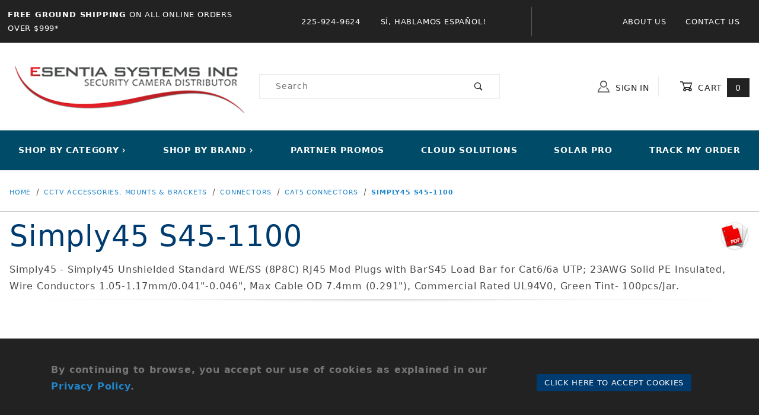

--- FILE ---
content_type: text/html; charset=utf-8
request_url: https://www.esentia.com/simply45-s45-1100.html
body_size: 28039
content:
 <!DOCTYPE html><html lang="en" class="no-js"><script>window.addEventListener('DOMContentLoaded', function () {sessionStorage.setItem('continue_url', 'https://www.esentia.com/simply45-s45-1100.html');});</script><head><meta charset="utf-8"><meta name="viewport" content="width=device-width, initial-scale=1"><base href="https://www.esentia.com/mm5/"><title>Simply45  S45-1100 | Esentia Systems</title><meta name="description" content="Simply45 - Simply45 Unshielded Standard WE/SS &#40;8P8C&#41; RJ45 Mod Plugs with BarS45 Load Bar for Cat6/6a UTP; 23AWG Solid PE Insulated, Wire Conductors 1.05-1."><link rel="preconnect" crossorigin href="//www.google-analytics.com" data-resource-group="css_list" data-resource-code="preconnect-google-analytics" /><link rel="preconnect" crossorigin href="https://fonts.gstatic.com" data-resource-group="css_list" data-resource-code="preconnect-google-fonts" /><link rel="stylesheet" href="https://fonts.googleapis.com/css?family=Poppins:400,500,700" data-resource-group="css_list" data-resource-code="google-fonts" /><link type="text/css" media="all" rel="stylesheet" href="https://www.esentia.com/mm5/json.mvc?Store_Code=ES&amp;Function=CSSResource_Output&amp;CSSCombinedResource_Code=stylesheet&T=fac6e67e" data-resource-group="css_list" data-resource-code="stylesheet" /><script src="https://static-na.payments-amazon.com/checkout.js"></script>
<script type="text/javascript">
var json_url = "https:\/\/www.esentia.com\/mm5\/json.mvc\u003F";
var json_nosessionurl = "https:\/\/www.esentia.com\/mm5\/json.mvc\u003F";
var Store_Code = "ES";
</script>
<script type="text/javascript" src="https://www.esentia.com/mm5/clientside.mvc?T=e597bc7b&amp;Filename=ajax.js" integrity="sha512-hBYAAq3Edaymi0ELd4oY1JQXKed1b6ng0Ix9vNMtHrWb3FO0tDeoQ95Y/KM5z3XmxcibnvbVujqgLQn/gKBRhA==" crossorigin="anonymous"></script>
<script type="text/javascript" src="https://www.esentia.com/mm5/clientside.mvc?T=e597bc7b&amp;Module_Code=amazonpayv2&amp;Filename=runtime.js" integrity="sha512-7DBfk7WEVaCeGeSqCK6jR8jwVl0y7FtkFvIaJCc9nr/h0i8R53/iPcBzgVVT45WUTbkYdbiaaXR4mmG37AApww==" crossorigin="anonymous" async defer></script>
<script type="text/javascript">
var MMThemeBreakpoints =
[
{
"code":	"mobile",
"name":	"Mobile",
"start":	{
"unit": "px",
"value": ""
}
,
"end":	{
"unit": "em",
"value": "39.999"
}
}
,{
"code":	"tablet",
"name":	"Tablet",
"start":	{
"unit": "px",
"value": ""
}
,
"end":	{
"unit": "em",
"value": "59.999"
}
}
];
</script>
<script type="text/javascript" src="https://www.esentia.com/mm5/clientside.mvc?T=e597bc7b&amp;Module_Code=paypalcp&amp;Filename=runtime.js" integrity="sha512-A6/Hrcz8/r8OYVd2LYO313hk0S6tB5l/XeeOIIsdTxBuJqhAXWVVYIyDEomW+X+c75UgL0HeRe1C+MA3wdZSUw==" crossorigin="anonymous" async defer></script>
<script src="https://www.paypal.com/sdk/js?client-id=AcCNNzIa9VV_d1q2jFf4pNN33IIecvECC34nYq0EJIGN9EonWCRQD5JkXT_EDm6rOSCvnRE9g6JOGZXc&amp;merchant-id=LLLFAYBYXVCYQ&amp;currency=USD&amp;components=buttons,messages&amp;intent=authorize" data-partner-attribution-id="Miva_PCP"></script>
<script type="text/javascript" src="https://www.esentia.com/mm5/clientside.mvc?T=e597bc7b&amp;Module_Code=cmp-cssui-searchfield&amp;Filename=runtime.js" integrity="sha512-GT3fQyjPOh3ZvhBeXjc3+okpwb4DpByCirgPrWz6TaihplxQROYh7ilw9bj4wu+hbLgToqAFQuw3SCRJjmGcGQ==" crossorigin="anonymous" async defer></script>
<script type="text/javascript">
var MMSearchField_Search_URL_sep = "https:\/\/www.esentia.com\/search.html\u003FSearch=";
(function( obj, eventType, fn )
{
if ( obj.addEventListener )
{
obj.addEventListener( eventType, fn, false );
}
else if ( obj.attachEvent )
{
obj.attachEvent( 'on' + eventType, fn );
}
})( window, 'mmsearchfield_override', function()
{
/*** This function allows you to prepend or append code to an existing function.* https://stackoverflow.com/questions/9134686/adding-code-to-a-javascript-function-programmatically*/function functionExtender(container, funcName, prepend, append) {(function () {'use strict';let cachedFunction = container[funcName];container[funcName] = function () {if (prepend) {prepend.apply(this);}let result = cachedFunction.apply(this, arguments);if (append) {append.apply(this);}return result;};})();}/*** This controls what happens when you click TAB on a selected search item.*/functionExtender(MMSearchField.prototype,'Event_Keydown',function () {},function () {let tabTarget = this.selected_item;if (tabTarget !== null) {if (event.keyCode === 9 && tabTarget !== this.menu_item_storesearch) {this.element_search.value = tabTarget.childNodes[0].getAttribute('data-search');}}});MMSearchField.prototype.onMenuAppendHeader = function () {return null;};MMSearchField.prototype.onMenuAppendItem = function (data) {let searchResult;searchResult = newElement('li', {'class': 'x-search-preview__entry'}, null, null);searchResult.innerHTML = data;searchResult.setAttribute('aria-selected', 'false');searchResult.setAttribute('role', 'option');return searchResult;};MMSearchField.prototype.Menu_Item_Select = function (item) {this.selected_item = item;this.menu_items.forEach(function (menuItem) {menuItem.setAttribute('aria-selected', 'false');});if (item !== null) {this.selected_item.className = classNameAdd( this.selected_item, 'mm_searchfield_menuitem_selected' );this.selected_item.setAttribute('aria-selected', 'true');}};MMSearchField.prototype.onMenuAppendStoreSearch = function (search_value) {let searchAll;searchAll = newElement('li', {'class': 'x-search-preview__search-all'}, null, null);searchAll.element_text = newTextNode('Search store for product "' + search_value + '"', searchAll);searchAll.setAttribute('aria-selected', 'false');searchAll.setAttribute('role', 'option');return searchAll;};MMSearchField.prototype.onFocus = function () {this.element_menu.classList.toggle('x-search-preview--open');};MMSearchField.prototype.onBlur = function () {this.element_menu.classList.toggle('x-search-preview--open');};
} );
</script>
<script type="text/javascript" src="https://www.esentia.com/mm5/clientside.mvc?T=e597bc7b&amp;Filename=runtime_ui.js" integrity="sha512-ZIZBhU8Ftvfk9pHoUdkXEXY8RZppw5nTJnFsMqX+3ViPliSA/Y5WRa+eK3vIHZQfqf3R/SXEVS1DJTjmKgVOOw==" crossorigin="anonymous" async defer></script><!-- ganalytics4 v2.000 GA4 standard script --><script async src="https://www.googletagmanager.com/gtag/js?id=G-KQH0LG42ZT"></script><script>window.dataLayer = window.dataLayer || [];function gtag(){dataLayer.push(arguments);}gtag('js', new Date());gtag('config', 'G-KQH0LG42ZT');</script> <link rel="canonical" href="https://www.esentia.com/simply45-s45-1100.html" itemprop="url"><meta name="description" content="Esentia Systems specializes in low-voltage products for CCTV Cameras, Surveillance, Security, Access control, Networking, and Low-Voltage Cabling. Esentia opened its doors in 2000 catering to QSR, Franchises, Installers, Resellers, Government Buyers, and Systems Integrators. We have a physical showroom in Baton Rouge, LA where you can shop in store for the industries latest products! We are open Monday-Friday at 8am CST to help you find the right products to complete your installation.. We provide CCTV surveillance solutions from security brands such as KT&amp;C, Trendnet, ViewZ, CDVI, Luminys, Dahua, Vivotek, Digital Watchdog, Lilin, Geovision, Uniview, Altronix, Homaxi and Hikvision. We provide security product consultation free of charge for security dealers, integrators, and installers." />
<meta name="keywords" content="Security Cameras, Surveillance Cameras, Home Security, CCTV, Security Cable, Security recorder, Thermal Temperature Cameras, License Plate Cameras, Mobile Cameras, Bus Cameras, NDAA, IP Cameras, Cat Wire, LED Monitors, HD CCTV, CCTV Cameras, NDAA Cameras, DVR Products, NVR Products, IP over Coax, Camera Bundle, Security Cameras Kits, HD Over Coax" />
<link rel="icon" type="image/png" href="/favicon.ico" sizes="48x48"><script type="text/javascript" src="https://www.esentia.com/mm5/clientside.mvc?T=e597bc7b&Module_Code=mvga&amp;Filename=mvga.js"></script><link type="text/css" media="all" rel="stylesheet" integrity="sha256-lWOXBr8vqpiy3pliCN1FmPIYkHdcr8Y0nc2BRMranrA= sha384-0K5gx4GPe3B0+RaqthenpKbJBAscHbhUuTd+ZmjJoHkRs98Ms3Pm2S4BvJqkmBdh sha512-wrhf+QxqNNvI+O73Y1XxplLd/Bt2GG2kDlyCGfeByKkupyZlAKZKAHXE2TM9/awtFar6eWl+W9hNO6Mz2QrA6Q==" crossorigin="anonymous" href="https://www.esentia.com/mm5/json.mvc?Store_Code=ES&amp;Function=CSSResource_Output&amp;CSSResource_Code=mm-theme-styles&T=66c2c74e" data-resource-group="modules" data-resource-code="mm-theme-styles" /><script type="text/javascript" data-resource-group="modules" data-resource-code="recaptcha_v3">
(() =>
{
var script;
script	= document.createElement( 'script' );
script.src	= 'https://www.google.com/recaptcha/api.js?render=6Lf_cDwhAAAAAB9l9xz-eiNgnBYPTvq90Je6K2ML';
document.documentElement.appendChild( script );
} )();
document.addEventListener( 'DOMContentLoaded', () =>
{
var form, element, elements, form_lookup;
form_lookup = new Array();
elements = document.querySelectorAll( 'form input\u005Bname\u003D\"Action\"\u005D\u005Bvalue\u003D\"AUTH\"\u005D, form \u005Bname\u003D\"Action\"\u005D\u005Bvalue\u003D\"ORDR,SHIP,CTAX,AUTH\"\u005D' )
for ( element of elements )
{
if ( element instanceof HTMLFormElement )	form = element;
else if ( element.form instanceof HTMLFormElement )	form = element.form;
else
{
form = null;
while ( element )
{
if ( element instanceof HTMLFormElement )
{
form = element;
break;
}
element = element.parentNode;
}
}
if ( form && ( form_lookup.indexOf( form ) === -1 ) )
{
form_lookup.push( form );
new Miva_reCAPTCHAv3_FormSubmitListener( form, 'payment_authorization' );
}
}
elements = document.querySelectorAll( 'form input\u005Bname\u003D\"Action\"\u005D\u005Bvalue\u003D\"ICST\"\u005D' )
for ( element of elements )
{
if ( element instanceof HTMLFormElement )	form = element;
else if ( element.form instanceof HTMLFormElement )	form = element.form;
else
{
form = null;
while ( element )
{
if ( element instanceof HTMLFormElement )
{
form = element;
break;
}
element = element.parentNode;
}
}
if ( form && ( form_lookup.indexOf( form ) === -1 ) )
{
form_lookup.push( form );
new Miva_reCAPTCHAv3_FormSubmitListener( form, 'customer_account_create' );
}
}
elements = document.querySelectorAll( 'form input\u005Bname\u003D\"Action\"\u005D\u005Bvalue\u003D\"ICSQ\"\u005D, form input\u005Bname\u003D\"Action\"\u005D\u005Bvalue\u005E\u003D\"ICSQ,\"\u005D' )
for ( element of elements )
{
if ( element instanceof HTMLFormElement )	form = element;
else if ( element.form instanceof HTMLFormElement )	form = element.form;
else
{
form = null;
while ( element )
{
if ( element instanceof HTMLFormElement )
{
form = element;
break;
}
element = element.parentNode;
}
}
if ( form && ( form_lookup.indexOf( form ) === -1 ) )
{
form_lookup.push( form );
new Miva_reCAPTCHAv3_FormSubmitListener( form, 'customer_account_quick_create' );
}
}
elements = document.querySelectorAll( 'form input\u005Bname\u003D\"Action\"\u005D\u005Bvalue\u003D\"IAFL\"\u005D' )
for ( element of elements )
{
if ( element instanceof HTMLFormElement )	form = element;
else if ( element.form instanceof HTMLFormElement )	form = element.form;
else
{
form = null;
while ( element )
{
if ( element instanceof HTMLFormElement )
{
form = element;
break;
}
element = element.parentNode;
}
}
if ( form && ( form_lookup.indexOf( form ) === -1 ) )
{
form_lookup.push( form );
new Miva_reCAPTCHAv3_FormSubmitListener( form, 'affiliate_account_create' );
}
}
elements = document.querySelectorAll( 'form input\u005Bname\u003D\"Action\"\u005D\u005Bvalue\u003D\"EMPW\"\u005D' )
for ( element of elements )
{
if ( element instanceof HTMLFormElement )	form = element;
else if ( element.form instanceof HTMLFormElement )	form = element.form;
else
{
form = null;
while ( element )
{
if ( element instanceof HTMLFormElement )
{
form = element;
break;
}
element = element.parentNode;
}
}
if ( form && ( form_lookup.indexOf( form ) === -1 ) )
{
form_lookup.push( form );
new Miva_reCAPTCHAv3_FormSubmitListener( form, 'customer_forgot_password' );
}
}
elements = document.querySelectorAll( 'form input\u005Bname\u003D\"Action\"\u005D\u005Bvalue\u003D\"AFPW\"\u005D' )
for ( element of elements )
{
if ( element instanceof HTMLFormElement )	form = element;
else if ( element.form instanceof HTMLFormElement )	form = element.form;
else
{
form = null;
while ( element )
{
if ( element instanceof HTMLFormElement )
{
form = element;
break;
}
element = element.parentNode;
}
}
if ( form && ( form_lookup.indexOf( form ) === -1 ) )
{
form_lookup.push( form );
new Miva_reCAPTCHAv3_FormSubmitListener( form, 'affiliate_forgot_password' );
}
}
elements = document.querySelectorAll( 'form input\u005Bname\u003D\"Action\"\u005D\u005Bvalue\u003D\"CSTR\"\u005D' )
for ( element of elements )
{
if ( element instanceof HTMLFormElement )	form = element;
else if ( element.form instanceof HTMLFormElement )	form = element.form;
else
{
form = null;
while ( element )
{
if ( element instanceof HTMLFormElement )
{
form = element;
break;
}
element = element.parentNode;
}
}
if ( form && ( form_lookup.indexOf( form ) === -1 ) )
{
form_lookup.push( form );
new Miva_reCAPTCHAv3_FormSubmitListener( form, 'customer_reset_password' );
}
}
elements = document.querySelectorAll( 'form input\u005Bname\u003D\"Action\"\u005D\u005Bvalue\u003D\"AFFR\"\u005D' )
for ( element of elements )
{
if ( element instanceof HTMLFormElement )	form = element;
else if ( element.form instanceof HTMLFormElement )	form = element.form;
else
{
form = null;
while ( element )
{
if ( element instanceof HTMLFormElement )
{
form = element;
break;
}
element = element.parentNode;
}
}
if ( form && ( form_lookup.indexOf( form ) === -1 ) )
{
form_lookup.push( form );
new Miva_reCAPTCHAv3_FormSubmitListener( form, 'affiliate_reset_password' );
}
}
elements = document.querySelectorAll( 'form input\u005Bname\u003D\"Action\"\u005D\u005Bvalue\u003D\"LOGN\"\u005D, form input\u005Bname\u003D\"Action\"\u005D\u005Bvalue\u005E\u003D\"LOGN,\"\u005D' )
for ( element of elements )
{
if ( element instanceof HTMLFormElement )	form = element;
else if ( element.form instanceof HTMLFormElement )	form = element.form;
else
{
form = null;
while ( element )
{
if ( element instanceof HTMLFormElement )
{
form = element;
break;
}
element = element.parentNode;
}
}
if ( form && ( form_lookup.indexOf( form ) === -1 ) )
{
form_lookup.push( form );
new Miva_reCAPTCHAv3_FormSubmitListener( form, 'customer_login' );
}
}
} );
class Miva_reCAPTCHAv3_FormSubmitListener
{
#form;
#submitting;
#event_submit;
#original_submit;
#recaptcha_action;
#event_fallback_submit;
constructor( form, recaptcha_action )
{
this.#form	= form;
this.#submitting	= false;
this.#original_submit	= form.submit;
this.#recaptcha_action	= recaptcha_action;
this.#event_fallback_submit	= () => { this.#form.submit(); };
this.#event_submit	= ( e ) =>
{
e.stopImmediatePropagation();
e.preventDefault();
//
// Trigger overwritten submit to build reCAPTCHAv3 response, where the original
// form submit will be restored in the callback and the "submit" listener removed.
//
this.#form.submit();
}
this.#form.submit	= () =>
{
if ( this.#submitting )
{
return;
}
this.#submitting = true;
Miva_reCAPTCHAv3_Submit( this.#recaptcha_action, ( token ) =>
{
var input_response;
this.#submitting	= false;
input_response	= document.createElement( 'input' );
input_response.type	= 'hidden';
input_response.name	= 'reCAPTCHAv3_Response';
input_response.value	= token;
this.#form.submit	= this.#original_submit;
this.#form.removeEventListener( 'submit', this.#event_submit, { capture: true } );
this.#form.appendChild( input_response );
if ( this.#form.requestSubmit )
{
this.#form.requestSubmit();
}
else
{
this.#form.addEventListener( 'submit', this.#event_fallback_submit );
this.#form.dispatchEvent( new Event( 'submit', { bubbles: true, cancelable: true } ) );
this.#form.removeEventListener( 'submit', this.#event_fallback_submit );
}
} );
};
this.#form.addEventListener( 'submit', this.#event_submit, { capture: true } );
}
}
function Miva_reCAPTCHAv3_Submit( recaptcha_action, callback )
{
try
{
grecaptcha.ready( () => {
try
{
grecaptcha.execute( '6Lf_cDwhAAAAAB9l9xz-eiNgnBYPTvq90Je6K2ML', { action: recaptcha_action } ).then( ( token ) => {
callback( token );
} );
}
catch ( e )
{
setTimeout( () => callback( 'recaptcha failed' ) );
}
} );
}
catch ( e )
{
setTimeout( () => callback( 'recaptcha failed' ) );
}
}
</script><style>.c-navigation__link-carat { margin-left: 4px; }.x-transfigure-navigation .c-navigation__link {font-weight: 400;color: #ffffff !important;background-color: #004c68;}.x-transfigure-navigation .c-navigation__link:hover {font-weight: 400;color: #ffffff !important;background-color: #015777 !important;}.x-product-list__price {color: #b2b2b2 !important;}.x-collapsing-breadcrumbs__list a {color: #2186ca !important;}#header_message a {color: white;}#header_message a:active, #header_message a:focus, #header_message a:hover {text-decoration: underline !important;}.box-shadow { box-shadow: 0 4px 8px 0 rgba(0, 0, 0, 0.2), 0 6px 20px 0 rgba(0, 0, 0, 0.19); }.box-shadow-hover:hover { box-shadow: 0 4px 8px 0 rgba(0, 0, 0, 0.2), 0 6px 20px 0 rgba(0, 0, 0, 0.19); }</style><script data-resource-group="head_tag" data-resource-code="legacy-browsers">
if (!!window.MSInputMethodContext && !!document.documentMode) {
(function () {
var polyfill = document.createElement('script');
polyfill.type = 'text/javascript';
polyfill.async = true;
polyfill.src = 'themes/00000001/shadows/polyfills.js';
document.head.appendChild(polyfill);
})();
}
</script><script type="text/javascript" src="https://www.esentia.com/mm5/clientside.mvc?T=e597bc7b&amp;Filename=runtime.js" integrity="sha512-EiU7WIxWkagpQnQdiP517qf12PSFAddgl4rw2GQi8wZOt6BLZjZIAiX4R53VP0ePnkTricjSB7Edt1Bef74vyg==" crossorigin="anonymous" async defer></script><script type="text/javascript" src="https://www.esentia.com/mm5/clientside.mvc?T=e597bc7b&amp;Filename=MivaEvents.js" integrity="sha512-bmgSupmJLB7km5aCuKy2K7B8M09MkqICKWkc+0w/Oex2AJv3EIoOyNPx3f/zwF0PZTuNVaN9ZFTvRsCdiz9XRA==" crossorigin="anonymous" async defer></script><script type="text/javascript" src="https://www.esentia.com/mm5/clientside.mvc?T=e597bc7b&amp;Filename=AttributeMachine.js" integrity="sha512-e2qSTe38L8wIQn4VVmCXg72J5IKMG11e3c1u423hqfBc6VT0zY/aG1c//K/UjMA6o0xmTAyxRmPOfEUlOFFddQ==" crossorigin="anonymous" async defer></script>
<script type="text/javascript">
(function( obj, eventType, fn )
{
if ( obj.addEventListener )
{
obj.addEventListener( eventType, fn, false );
}
else if ( obj.attachEvent )
{
obj.attachEvent( 'on' + eventType, fn );
}
})( window, 'attributemachine_override', function()
{
AttributeMachine.prototype.Generate_Discount = function (discount) {let discount_div;discount_div = document.createElement('div');discount_div.innerHTML = discount.descrip + ': ' + discount.formatted_discount;return discount_div;};AttributeMachine.prototype.Generate_Swatch = function (product_code, attribute, option) {let swatch_container = document.querySelector('#swatches');let swatch = document.createElement('li');let swatchButton = document.createElement('button');let img = document.createElement('img');img.src = option.image;img.setAttribute('alt', option.prompt);img.setAttribute('loading', 'lazy');swatchButton.setAttribute('type', 'button');swatchButton.setAttribute('aria-label', option.prompt);swatchButton.appendChild(img);swatch.classList.add('o-list-inline__item');swatch.setAttribute('data-code', option.code);swatch.setAttribute('data-color', option.prompt);swatch.appendChild(swatchButton);setTimeout(function () {if (swatch_container) {let swatch_element = swatch_container.querySelector('ul');let swatch_select = document.querySelector('[data-hook="attribute-swatch-select"]');let swatch_selected = swatch_select.options[swatch_select.selectedIndex].text;let swatch_name_element = document.querySelector('[data-hook="attribute-swatch-name"]');let swatchElements = swatch_element.querySelectorAll('li');swatch_element.removeAttribute('style');swatch_element.classList.add('o-list-inline');/*** Adds the selected swatch name to the label.*/swatch_name_element.textContent = swatch_selected;/*** Adds an active class to the selected swatch.*/swatchElements.forEach(function (swatchElement) {let swatchColor = swatchElement.getAttribute('data-code');let swatchImage = swatchElement.querySelector('button');if (swatchColor === swatch_select.options[swatch_select.selectedIndex].value) {swatchImage.classList.add('x-product-layout-purchase__swatches--active');}});}}, 0);return swatch;};AttributeMachine.prototype.Swatch_Click = function(input, attribute, option) {let swatch_name_element = document.querySelector('[data-hook="attribute-swatch-name"]');let i;let swatchElements = input.machine.swatches.childNodes[0].childNodes;for (i = 0; i < input.select.options.length; i++) {if (input.select.options[i].value === option.code) {input.select.selectedIndex = i;}}this.Attribute_Changed(input);swatch_name_element.innerHTML = option.prompt;/*** Adds focus back to the selected swatch.*/swatchElements.forEach(function (swatchElement) {let swatchColor = swatchElement.getAttribute('data-code');let swatchImage = swatchElement.querySelector('button');if (swatchColor === input.select.options[input.select.selectedIndex].value) {swatchImage.focus();}});};MivaEvents.SubscribeToEvent('variant_changed', function (data) {AJAX_Call_Module(Update_Volume_Pricing, 'runtime', 'discount_volume', 'Runtime_VolumePricing_Load_Product_Variant', 'Product_Code=' + encodeURIComponent(data.product_code) + '&' + 'Variant_ID=' + encodeURIComponent(data.variant_id));});const Update_Volume_Pricing = function (priceData) {const volumePricingContainer = document.querySelector('[data-volume-pricing]');if (priceData.success === 1 && priceData.data.length > 0) {volumePricingContainer.innerHTML = ['<table class="o-table o-table--fixed c-table-simple">','<thead>','<tr class="c-table-simple__row">','<th class="c-table-simple__cell">Quantity</th>','<th class="c-table-simple__cell">Price</th>','</tr>','</thead>','<tbody data-pricing-grid>','</tbody>','</table>'].join('');let tableBody = volumePricingContainer.querySelector('[data-pricing-grid]');priceData.data.forEach(function (entry) {const pricingRow = document.createElement('tr');const quantityCell = document.createElement('td');const priceCell = document.createElement('td');pricingRow.classList.add('c-table-simple__row');quantityCell.classList.add('c-table-simple__cell');priceCell.classList.add('c-table-simple__cell');if (entry.low === entry.high) {quantityCell.innerText = entry.low;}else if (entry.high) {quantityCell.innerText = entry.low + ' - ' + entry.high;}else {quantityCell.innerText = entry.low + '+';}priceCell.innerText = entry.formatted_price;pricingRow.append(quantityCell, priceCell);tableBody.append(pricingRow);});}else {volumePricingContainer.innerHTML = '';}};
} );
</script>
<script type="text/javascript" src="https://www.esentia.com/mm5/clientside.mvc?T=e597bc7b&amp;Filename=ImageMachine.js" integrity="sha512-luSn6atUPOw8U8HPV927zNVkcbbDcvbAlaSh/MEWznSCrOzPC2iQVeXSwLabEEn43FBmR6lKN0jhsWKmJR4n1Q==" crossorigin="anonymous" async defer></script>
<script type="text/javascript">
(function( obj, eventType, fn )
{
if ( obj.addEventListener )
{
obj.addEventListener( eventType, fn, false );
}
else if ( obj.attachEvent )
{
obj.attachEvent( 'on' + eventType, fn );
}
})( window, 'imagemachine_override', function()
{
const productName = 'Simply45  S45-1100';let generate_thumbnail_event = new CustomEvent('ImageMachine_Generate_Thumbnail');let images = [];let thumbnailIndex = 0;let zoomImageLink = document.querySelector('[data-photograph]');ImageMachine.prototype.oninitialize = function (data) {images = [];thumbnailIndex = 0;zoomImageLink.href = (data.length > 0) ? data[0].image_data[this.closeup_index] : 'graphics/en-US/admin/blank.gif';this.Initialize(data);MovingPictures();};ImageMachine.prototype.ImageMachine_Generate_Thumbnail = function (thumbnail_image, main_image, closeup_image, type_code) {let thumbnailImg;let thumbnailItem;let thumbnailLink;let thumbnailPicture;thumbnailItem = document.createElement('li');thumbnailItem.classList.add('x-filmstrip__list-item');if (typeof( thumbnail_image ) === 'string' && thumbnail_image.length > 0) {thumbnailLink = document.createElement('a');thumbnailLink.href = closeup_image;thumbnailLink.classList.add('x-filmstrip__link');thumbnailLink.setAttribute('aria-label', ' Product Image ' + Number(thumbnailIndex + 1) + ' of ' + Number(this.data.length));thumbnailLink.setAttribute('data-hook', 'a11yThumbnailLink');thumbnailLink.setAttribute('data-title', productName);thumbnailLink.setAttribute('role', 'button');thumbnailLink.setAttribute('target', '_blank');thumbnailPicture = document.createElement('picture');thumbnailPicture.classList.add('x-filmstrip__picture');thumbnailImg = document.createElement('img');thumbnailImg.classList.add('x-filmstrip__image');thumbnailImg.setAttribute('alt', productName);thumbnailImg.setAttribute('data-zoom', closeup_image);thumbnailImg.setAttribute('loading', 'lazy');thumbnailImg.setAttribute('width', this.thumb_width);thumbnailImg.setAttribute('height', this.thumb_height);thumbnailImg.src = thumbnail_image;thumbnailPicture.appendChild(thumbnailImg);thumbnailLink.appendChild(thumbnailPicture);thumbnailItem.appendChild(thumbnailLink);let image = {imageIndex: thumbnailIndex,imageSrc: closeup_image,imageTitle: productName};images.push(image);thumbnailIndex++}document.dispatchEvent(generate_thumbnail_event);return thumbnailItem;};ImageMachine.prototype.onthumbnailimageclick = function (data) {event.preventDefault();this.Thumbnail_Click(data);if (event.target.hasAttribute('data-zoom')) {zoomImageLink.href = event.target.getAttribute('data-zoom');}else if (event.target.parentElement.hasAttribute('href')) {zoomImageLink.href = event.target.parentElement.href;}else {zoomImageLink.href = event.target.href;}};/*** Filmstrip* Version 1.0** Pure JavaScript thumbnail filmstrip with accessibility baked in.*/let MovingPictures = function MovingPictures() {'use strict';let filmstripResizeTimeout;let filmstripWrapper = document.querySelector('[data-filmstrip-wrapper]');let filmstrip;let filmstripSlides;if (filmstripWrapper) {filmstrip = filmstripWrapper.querySelector('[data-filmstrip]');filmstripSlides = filmstrip.querySelectorAll('li');}/*** Lazy-load controls for thumbnails.*/if ('loading' in HTMLImageElement.prototype) {const images = filmstrip.querySelectorAll('img[loading="lazy"]');images.forEach(function (img) {if (img.dataset.src) {img.src = img.dataset.src;img.removeAttribute('data-src');}img.classList.add('is-visible');});}else {Array.prototype.forEach.call(filmstripSlides, function (slide) {const img = slide.querySelector('img');if (img.dataset.src) {img.src = img.dataset.src;img.removeAttribute('data-src');}img.classList.add('is-visible');});}/*** Take the index of the slide to show and calculate the scrollLeft value needed.* @param slideToShow* @param currentVisibleWidth*/let scrollIt = function scrollIt(slideToShow, currentVisibleWidth) {let gallery = filmstrip;if (filmstrip.hasAttribute('data-vertical')) {gallery.scrollTop = gallery.scrollTop + currentVisibleWidth;}else {gallery.scrollLeft = gallery.scrollLeft + currentVisibleWidth;}};/*** Find the visible element and run the scrollIt() function based on the direction set.* @param dir*/let showSlide = function showSlide(dir) {let visible = filmstrip.querySelectorAll('.is-visible');let i = dir === 'previous' ? 0 : 1;let currentVisibleWidth = i === 0 ? -visible[0].closest('li').scrollWidth : visible[0].closest('li').scrollWidth;if (filmstrip.hasAttribute('data-vertical')) {currentVisibleWidth = i === 0 ? -visible[0].closest('li').scrollHeight : visible[0].closest('li').scrollHeight;}if (visible.length > 1) {scrollIt(visible[i], currentVisibleWidth);}else {let newSlide = i === 0 ? visible[0].previousElementSibling : visible[0].nextElementSibling;if (newSlide) {scrollIt(newSlide, currentVisibleWidth);}}};/*** Build the controls and add them to the gallery wrapper.*/let buildControls = function buildControls(wreckIt) {let findControls = document.querySelector('[data-filmstrip-controls]');let filmstripList = filmstrip.querySelector('ul');if (wreckIt === true) {if (findControls !== null) {filmstripWrapper.removeAttribute('style');filmstripList.classList.remove('has-controls');findControls.remove();}return;}if (findControls === null) {let controls = document.createElement('ul');let controlTemplate = ['<li><button class="x-filmstrip-controls__previous" aria-label="Previous" data-dir="previous" type="button"><span class="u-icon-arrow-left" aria-hidden="true"></span></button></li>','<li><button class="x-filmstrip-controls__next" aria-label="Next" data-dir="next" type="button"><span class="u-icon-arrow-right" aria-hidden="true"></span></button></li>'].join('');controls.classList.add('x-filmstrip-controls');controls.setAttribute('data-filmstrip-controls', '');controls.innerHTML = controlTemplate;filmstripWrapper.appendChild(controls);filmstripList.classList.add('has-controls');if (filmstrip.hasAttribute('data-vertical')) {filmstripWrapper.style.padding = controls.querySelector('button').offsetHeight + 'px 0';}else {filmstripWrapper.style.padding = '0 ' + controls.querySelector('button').offsetWidth + 'px';}controls.addEventListener('click', function (e) {let targetButton = e.target;showSlide(targetButton.dataset.dir);});/*** Bind the arrow keys to scroll through the images and fire the same functions as the buttons.*/filmstrip.addEventListener('keypress', function (keyEvent) {if (keyEvent.key === 'ArrowRight') {showSlide('next');}if (keyEvent.key === 'ArrowLeft') {showSlide('previous');}});}};let calculateDimensions = function calcualteDimensions() {let dimensions = {width: 0,height: 0};Array.prototype.forEach.call(filmstripSlides, function (slide) {let img = slide.querySelector('img');let imageHeight = img.getAttribute('height') ? parseInt(img.getAttribute('height'), 10) : img.clientHeight;let imageWidth = img.getAttribute('width') ? parseInt(img.getAttribute('width'), 10) : img.clientWidth;let offsetX = parseInt(getComputedStyle(slide).paddingRight, 10);let offsetY = parseInt(getComputedStyle(slide).paddingBottom, 10);dimensions.width = dimensions.width + imageWidth + offsetX;dimensions.height = dimensions.height + imageHeight + offsetY;});return dimensions;};document.addEventListener('ImageMachine_Thumbnails_Initialized', function (event) {console.log(event);});if ((calculateDimensions().width > filmstrip.clientWidth) || (filmstrip.hasAttribute('data-vertical') && calculateDimensions().height > filmstrip.clientHeight)) {buildControls();}else {buildControls(true);}window.addEventListener('resize', function (event) {if (filmstripResizeTimeout) {window.cancelAnimationFrame(filmstripResizeTimeout);}filmstripResizeTimeout = window.requestAnimationFrame(function () {if ((calculateDimensions().width > filmstrip.clientWidth) || (filmstrip.hasAttribute('data-vertical') && calculateDimensions().height > filmstrip.clientHeight)) {buildControls();}else {buildControls(true);}});}, false);};/*** Picture Book* Version 1.0** Pure JavaScript photo gallery with accessibility baked in.** Inspired by the PhotoViewerJS code by Curtis Campbell:* https://github.com/curtisc123/PhotoViewerJS*/(function (document) {'use strict';/*** Public Properties* @type {{init}}*/let PictureBook = {};let defaults = {AnimationTime: 150};/*** Private Members* @type {string}*/const PHOTO_VIEWER_ACTIVE = 'has-photo-viewer';const PHOTO_VIEWER_VISIBLE = 'x-photo-viewer__visible';const PHOTO_VIEWER_LOADED_CLASS = 'is-loaded';const PhotoGallery = document.querySelector('[data-PhotoGallery]');let currentLoadedImage;let Photographs;let PhotographSources;let PhotoViewer;let PhotoViewerTitle;let PhotoViewerClose;let PhotoViewerCurrentImageContainer;let PhotoViewerCurrentImage;let PhotoViewerControls;let PhotoViewerPreviousImage;let PhotoViewerNextImage;let PhotoViewerCount;let openTrigger;/*** Public Methods*/PictureBook.init = function () {BuildPhotoViewer();Setup();SetImageLinkListeners();PhotoViewerClose.addEventListener('click', ClosePhotoViewer);PhotoViewerNextImage.addEventListener('click', LoadNextImage);PhotoViewerPreviousImage.addEventListener('click', LoadPreviousImage);window.addEventListener('keydown', function (event) {let escKey = (event.key === 'Escape' || event.keyCode === 27);if (event.defaultPrevented) {return; // Do nothing if the event was already processed}if (!escKey) {return;}if (escKey) {if (PhotoViewer.classList.contains('x-photo-viewer__visible')) {ClosePhotoViewer(event);}}}, true);swipe.init(PhotoViewerCurrentImageContainer);};/*** Private Methods* @constructor*/let Setup = function () {Photographs = document.querySelectorAll('[data-photograph]');PhotographSources = document.querySelectorAll('[data-zoom]');PhotoViewer = document.querySelector('[data-PhotoViewer]');PhotoViewerTitle = document.querySelector('[data-PhotoViewerTitle]');PhotoViewerClose = document.querySelector('[data-PhotoViewerClose]');PhotoViewerCurrentImageContainer = document.querySelector('[data-PhotoViewerCurrentImageContainer]');PhotoViewerCurrentImage = document.querySelector('[data-PhotoViewerCurrentImage]');PhotoViewerControls = document.querySelector('[data-PhotoViewerControls]');PhotoViewerPreviousImage = document.querySelector('[data-PhotoViewerPreviousImage]');PhotoViewerNextImage = document.querySelector('[data-PhotoViewerNextImage]');PhotoViewerCount = document.querySelector('[data-PhotoViewerCount]');};let BuildPhotoViewer = function () {let PhotoViewerElement = document.createElement('div');PhotoViewerElement.classList.add('x-photo-viewer');PhotoViewerElement.setAttribute('data-PhotoViewer', '');PhotoViewerElement.setAttribute('aria-hidden', 'true');PhotoViewerElement.setAttribute('aria-label', 'Gallery of ' + productName + ' Images');PhotoViewerElement.setAttribute('role', 'dialog');PhotoViewerElement.innerHTML = ['<header class="x-photo-viewer__header">','<h2 class="x-photo-viewer__title" data-PhotoViewerTitle aria-live="polite" aria-atomic="true"></h2>','<div class="x-photo-viewer__close" data-PhotoViewerClose><button disabled>X<span class="u-hide-visually">Close dialog</span></button></div>','</header>','<div class="x-photo-viewer__container">','<picture class="x-photo-viewer__current-image" data-PhotoViewerCurrentImageContainer>','<img data-PhotoViewerCurrentImage src="" alt="" loading="lazy">','</picture>','</div>','<div class="x-photo-viewer__controls" data-PhotoViewerControls>','<div class="x-photo-viewer__previous-image" data-PhotoViewerPreviousImage><button aria-label="Previous" disabled>&laquo; Previous</button></div>','<div class="x-photo-viewer__count" data-PhotoViewerCount aria-live="polite" aria-atomic="true"></div>','<div class="x-photo-viewer__next-image" data-PhotoViewerNextImage><button aria-label="Next" disabled>Next &raquo;</button></div>','</div>'].join('');document.body.append(PhotoViewerElement);};let SetImageLinkListeners = function () {for (let i = 0; i < Photographs.length; i++) {Photographs[i].addEventListener('click', ImageOpen);}};let ImageOpen = function (e) {e.preventDefault();InitializePhotoViewer(this.href);};let InitializePhotoViewer = function (clickedImage) {if (images.length === 1) {PhotoViewerControls.classList.add('u-invisible');}for (let i = 0; i < images.length; i++) {if (images[i].hasOwnProperty('imageSrc')) {if (clickedImage.includes(images[i].imageSrc)) {OpenPhotoViewer(images[i]);}}}};let SetPhotoViewerPhoto = function (currentImage) {PhotoViewerCurrentImage.alt = currentImage.imageTitle;PhotoViewerCurrentImage.src = currentImage.imageSrc;PhotoViewerTitle.innerHTML = currentImage.imageTitle;PhotoViewerCount.innerHTML = currentImage.imageIndex + 1 + '/' + images.length;currentLoadedImage = currentImage.imageIndex;setTimeout(function () {PhotoViewerCurrentImageContainer.classList.add(PHOTO_VIEWER_LOADED_CLASS);}, defaults.AnimationTime);};let OpenPhotoViewer = function (clickedImage) {document.documentElement.classList.add(PHOTO_VIEWER_ACTIVE);PhotoViewer.classList.add(PHOTO_VIEWER_VISIBLE);PhotoViewer.setAttribute('aria-hidden', 'false');Array.from(PhotoViewer.querySelectorAll('button')).forEach(function (button) {button.removeAttribute('disabled');});SetPhotoViewerPhoto(clickedImage);a11yHelper();};let ClosePhotoViewer = function (e) {e.preventDefault();PhotoViewer.setAttribute('aria-hidden', 'true');Array.from(PhotoViewer.querySelectorAll('button')).forEach(function (button) {button.setAttribute('disabled', '');});PhotoViewer.classList.remove(PHOTO_VIEWER_VISIBLE);document.documentElement.classList.remove(PHOTO_VIEWER_ACTIVE);a11yHelper();PhotoViewerControls.classList.remove('u-invisible');};let LoadNextImage = function (e) {e.preventDefault();if (currentLoadedImage >= images.length - 1) {return;}PhotoViewerCurrentImageContainer.classList.remove(PHOTO_VIEWER_LOADED_CLASS);SetPhotoViewerPhoto(images[currentLoadedImage + 1]);};let LoadPreviousImage = function (e) {e.preventDefault();if (currentLoadedImage <= 0) {return;}PhotoViewerCurrentImageContainer.classList.remove(PHOTO_VIEWER_LOADED_CLASS);SetPhotoViewerPhoto(images[currentLoadedImage - 1]);};let swipe = {touchStartX: 0,touchEndX: 0,minSwipePixels: 100,detectionZone: undefined,init: function (detectionZone) {detectionZone.addEventListener('touchstart', function (event) {swipe.touchStartX = event.changedTouches[0].screenX;}, false);detectionZone.addEventListener('touchend', function (event) {swipe.touchEndX = event.changedTouches[0].screenX;swipe.handleSwipeGesture(event);}, false);},handleSwipeGesture: function (event) {let direction;let moved;if (swipe.touchEndX <= swipe.touchStartX) {moved = swipe.touchStartX - swipe.touchEndX;direction = 'left'}if (swipe.touchEndX >= swipe.touchStartX) {moved = swipe.touchEndX - swipe.touchStartX;direction = 'right'}if (moved > swipe.minSwipePixels && direction !== 'undefined') {swipe.scroll(direction, event)}},scroll: function (direction, event) {if (direction === 'left') {LoadNextImage(event);}if (direction === 'right') {LoadPreviousImage(event);}}};let a11yHelper = function () {let focusableElements = PhotoViewer.querySelectorAll('a[href], button:not([disabled]):not([aria-hidden])');let firstFocus = focusableElements[0];let lastFocus = focusableElements[focusableElements.length - 1];function handleKeyboard(keyEvent) {let tabKey = (keyEvent.key === 'Tab' || keyEvent.keyCode === 9);function handleBackwardTab() {if (document.activeElement === firstFocus) {keyEvent.preventDefault();lastFocus.focus();}}function handleForwardTab() {if (document.activeElement === lastFocus) {keyEvent.preventDefault();firstFocus.focus();}}if (!tabKey) {return;}if (keyEvent.shiftKey) {handleBackwardTab();}else {handleForwardTab();}}/*** Toggles an 'inert' attribute on all direct children of the <body> that are not the element you passed in. The* element you pass in needs to be a direct child of the <body>.** Most useful when displaying a dialog/modal/overlay and you need to prevent screen-reader users from escaping the* modal to content that is hidden behind the modal.** This is a basic version of the `inert` concept from WICG. It is based on an alternate idea which is presented here:* https://github.com/WICG/inert/blob/master/explainer.md#wouldnt-this-be-better-as* Also see https://github.com/WICG/inert for more information about the inert attribute.*/let setInert = function () {Array.from(document.body.children).forEach(function (child) {if (child !== PhotoViewer && child.tagName !== 'LINK' && child.tagName !== 'SCRIPT') {child.classList.add('is-inert');child.setAttribute('inert', '');child.setAttribute('aria-hidden', 'true');}});};let removeInert = function () {Array.from(document.body.children).forEach(function (child) {if (child !== PhotoViewer && child.tagName !== 'LINK' && child.tagName !== 'SCRIPT') {child.classList.remove('is-inert');child.removeAttribute('inert');child.removeAttribute('aria-hidden');}});};if (PhotoViewer.classList.contains('x-photo-viewer__visible')) {openTrigger = document.activeElement;setInert();firstFocus.focus();PhotoViewer.addEventListener('keydown', function (keyEvent) {handleKeyboard(keyEvent);});}else {removeInert();openTrigger.focus();PhotoViewer.removeEventListener('keydown', handleKeyboard);}};return PictureBook.init();}(document));
} );
</script>
<meta property="og:title" content="Simply45  S45-1100"><meta property="og:type" content="product"><meta property="og:image" content="https://www.esentia.com/socialimages/simply45-s45-1100.jpg"/><meta property="og:url" content="https://www.esentia.com/simply45-s45-1100.html"><meta property="og:site_name" content="Esentia Systems"><meta property="og:description" content="Check out the deal on Simply45  S45-1100 at Esentia Systems"><meta property="og:locale" content="en_US"><meta name="twitter:card" content="summary_large_image"><meta name="twitter:site" content="@TWITTER_ACCOUNT"><meta name="twitter:creator" content="@TWITTER_ACCOUNT"><meta name="twitter:url" content="https://www.esentia.com/simply45-s45-1100.html"><meta name="twitter:title" content="Simply45  S45-1100"><meta name="twitter:description" content="Check out the deal on Simply45  S45-1100 at Esentia Systems"><meta property="twitter:image" content="https://www.esentia.com/socialimages/simply45-s45-1100.jpg"/><meta name="twitter:image:alt" content="Simply45  S45-1100"><style>.tgreivews-breaker {height: 1.5rem;clear: left;}.tgreviews {width: 400px;max-width: 100%;margin: auto;}.tgreviews div {-moz-box-sizing: border-box;-webkit-box-sizing: border-box;box-sizing: border-box;}.tgreviews-average-overlay {overflow: hidden;position: absolute;top: -4px;left: 0;white-space: nowrap;color: #000; }.tgreviews-breakdown {clear: left;}.tgreviews-breakdown__rating,.tgreviews-breakdown__count {-webkit-flex:0 0 auto;-moz-flex:0 0 auto;-ms-flex:0 0 auto;-o-flex:0 0 auto;flex:0 0 auto;}.tgreviews-breakdown__rating {text-align: right;}.tgreviews-breakdown__percent {-webkit-flex: 1 1 auto;-moz-flex: 1 1 auto;-ms-flex: 1 1 auto;-o-flex: 1 1 auto;flex: 1 1 auto;}.tgreviews-breakdown__percentage {height: 5px;background: #DDDDDD;position: relative;margin-top: 5px;}.tgreviews-breakdown__percentage-overlay {background: #FFA500;height: 5px;position: absolute;top: 0;left: 0;}.tgreviews-breakdown__rating,.tgreviews-breakdown__percent,.tgreviews-breakdown__count {float: left;padding: 2px 5px;}.tgreviews-breakdown__star {color: #DDDDDD;}.tgreviews-half {float: left;width: 50%;}.tgreviews-sorting,.tgreviews-breakdown,.tgreviews-flex {display: -webkit-flex;display: -moz-flex;display: -ms-flex;display: -o-flex;display: flex;align-items: center;}.tgreviews-label,.tgreviews-pagination-label {font-size: 11px;font-weight: bold;text-transform: uppercase;margin-right: 1rem;}.tgreviews-label {-webkit-flex: 0 0 auto;-moz-flex: 0 0 auto;-ms-flex: 0 0 auto;-o-flex: 0 0 auto;flex: 0 0 auto;}.tgreviews-average {text-align: center;}.tgreviews-average__star,.tgreviews-average__star-overlay {position: relative;color: #DDDDDD;}.tgreviews-average__star {font-size: 1.25rem;display: inline-block;position: relative;}.tgreviews-average__star-overlay {position: absolute;top: 0;left: 0;color: #FFA500;overflow: hidden;bottom: 0;display: inline-block;text-align: left;white-space: nowrap;}.tgreviews-average__text {font-weight: bold;text-transform: uppercase;font-size: 11px;}.tgreviews-review {border-bottom: 1px solid #DDDDDD;line-height: 1.5;}.tgreviews-rating-title {margin-bottom: 0.25rem;position: relative;clear: both;}.tgreviews-verified-buyer {font-size: 9px;font-weight: bold;text-transform: uppercase;}.tgreviews-rating-stars {font-size: 1rem;color: #FFA500;}.tgreviews-review__rating {padding: 2px 5px;font-size: 11px;border: 1px solid #DDDDDD;margin-right: 0.5rem;}.tgreviews-review__user {font-size: 11px;margin-bottom: 0.25rem;}.tgreviews-review__additionalfields {margin: 0.5rem 0;}.tgreviews-review__addlfield-label {font-weight: bold;}.tgreviews-review__title {float: left;}.tgreviews-review__rating-info {float:right;}.tgreviews-rating-title:before,.tgreviews-rating-title:after {content: " ";display: table;}.tgreviews-rating-title:after {clear: both;}</style>
<style>.tgreviews-average__star-overlay {top: inherit;}</style><style>.catalog-frame {padding: 15px;border: solid #ddd 1px;align-items: center; /* For vertical align */display: flex;height: 140px;justify-content: center;}.catalog-frame:hover {border: solid #2186ca 1px;}.catalog-image {max-height: 120px;}.catalog-name {background-color: #363636; color: silver; text-align: center;}.catalog-desc {font-size: .9em;font-color: gray;text-align: center;}.catalog-link {color: silver;text-decoration: none;}.catalog-link:hover {text-decoration: none;}.more-link {font-weight: bolder;}.more-link:hover {text-decoration: none;}.u-icon-star-full {font-size: .7em;}</style></head><body id="js-PROD" class="o-site-wrapper t-page-prod"><div id="mini_basket" class="readytheme-contentsection">
<section class="x-mini-basket" data-hook="mini-basket" data-item-count="0" data-subtotal="" aria-modal="true" tabindex="-1"><div class="x-mini-basket__content u-bg-white" data-hook="mini-basket__content" aria-describedby="mb-description" aria-label="Your Cart Summary" role="dialog" tabindex="0"><header><div class="x-mini-basket__header"><strong id="mb-description">My Cart: 0 item(s)</strong><button class="c-button u-bg-gray-40 u-icon-cross" data-hook="close-mini-basket" aria-label="Close the Mini-Basket"></button></div><hr class="c-keyline"></header><footer class="x-mini-basket__footer"><div class="x-messages x-messages--info">Your Shopping Cart Is Empty</div></footer></div></section>
</div>
<header class="o-wrapper o-wrapper--full o-wrapper--flush t-site-header" data-hook="site-header"><div id="fasten_header" class="readytheme-contentsection">
<section class="o-layout o-layout--align-center x-fasten-header " data-hook="fasten-header" aria-hidden="true">
<div class="o-layout__item u-width-2 u-width-1--w u-text-left t-site-header__logo">
<a href="https://www.esentia.com/storefront.html" title="Esentia Systems" rel="nofollow" tabindex="-1">


<img class="x-fasten-header__logo-image" src="graphics/00000001/3/ese_logo_2024_413x150.png" alt="Esentia Security Products" loading="lazy" width="413" height="150">


</a>
</div>
<div class="o-layout__item u-width-2 u-width-4--w">
<a class="c-button c-button--clear c-button--flush u-bg-transparent u-color-gray-50 u-text-medium u-text-uppercase" href="https://www.esentia.com/our-catalog.html" tabindex="-1">Shop Our Catalog <span class="u-font-tiny u-icon-chevron-right" aria-hidden="true"></span></a>
</div>
<div class="o-layout__item u-width-4">
<form class="t-site-header__search-form" method="post" action="https://www.esentia.com/search.html">
<fieldset>
<legend>Product Search</legend>
<div class="c-form-list">
<div class="c-form-list__item c-form-list__item--full c-control-group u-flex">
<input class="c-form-input c-control-group__field u-bg-transparent u-border-none" data-mm_searchfield="Yes" data-mm_searchfield_id="x-search-preview--fasten" type="search" name="Search" value="" placeholder="Search" autocomplete="off" required aria-label="Secondary Product Search" tabindex="-1">
<button class="c-button c-button--large c-control-group__button u-bg-transparent u-color-gray-50 u-icon-search u-border-none" type="submit" aria-label="Perform Secondary Product Search" tabindex="-1"></button>
</div>
</div>
</fieldset>
<span class="x-search-preview u-color-gray-50" data-mm_searchfield_menu="Yes" data-mm_searchfield_id="x-search-preview--fasten"></span>
</form>
</div>
<div class="o-layout__item u-flex u-width-4 u-width-3--w t-site-header__masthead-links">

<a class="u-color-gray-50 u-text-uppercase t-global-account-toggle" href="https://www.esentia.com/customer-signin.html" tabindex="-1">
<span class="u-icon-user" aria-hidden="true"></span> Sign In
</a>

<a class="u-color-gray-50 u-text-uppercase t-site-header__basket-link" data-hook="open-mini-basket" href="https://www.esentia.com/basket-contents.html" tabindex="-1">
<span class="u-icon-cart-empty" data-hook="open-mini-basket" aria-hidden="true"></span> Cart
<span class="u-bg-gray-50 u-color-white t-site-header__basket-link-quantity" data-hook="open-mini-basket mini-basket-count">0</span>
</a>
</div>
</section>
</div>
<section class="o-layout u-bg-gray-50 t-site-header__top-navigation "><div class="o-layout__item u-bg-gray-50 u-color-white u-width-12 u-width-4--l u-width-7--w u-text-center u-text-left--l"><span id="header_message" class="readytheme-banner">
<a class="u-hidden u-block--m" href="/shipping-and-return-policy.html">
<span class="u-text-uppercase t-site-header__message">
<strong>Free Ground Shipping</strong> On All Online Orders over $999*
</span>
</a>

<div class="u-hidden--m" style="margin-top: 15px; margin-bottom: 15px;">
<a style="font-size: 1.5em;" href="tel:+1225-924-9624">
<span class="u-icon-phone" aria-hidden="true"></span> 225-924-9624
</a>
</div>
</span>
</div><div class="o-layout o-layout--align-center o-layout__item u-text-uppercase u-hidden u-flex--l u-width-8--l u-width-5--w t-site-header__links"><div class="o-layout__item u-bg-gray-50 u-color-white u-text-center">225-924-9624&nbsp; &nbsp; &nbsp; Sí, hablamos español!</div><div class="o-layout__item u-bg-gray-50 u-color-white"><div class="x-transfigure-navigation__footer">
<a class="x-transfigure-navigation__footer-link" href="https://www.esentia.com/about-us.html" title="About Us">About Us</a>
<a class="x-transfigure-navigation__footer-link" href="https://www.esentia.com/contact-us.html" title="Contact Us">Contact Us</a>
</div></div></div></section><section class="o-wrapper t-site-header__masthead" style="padding-top: 0; padding-bottom: 0;"><div class="o-layout o-layout--align-center"><div class="o-layout__item u-width-2 u-width-1--m u-hidden--l "><button class="c-button c-button--flush c-button--full c-button--hollow u-bg-transparent u-border-none u-color-gray-50 u-font-huge u-icon-menu" data-hook="open-main-menu" aria-label="Open Menu"></button></div><div class="o-layout__item u-width-8 u-width-10--m u-width-4--l u-width-5--w u-text-center u-text-left--l t-site-header__logo"><a href="https://www.esentia.com/storefront.html" title="Esentia Systems"><img src="graphics/00000001/3/ese_logo_2024_413x150.png" alt="Esentia Security Products" loading="lazy" width="413" height="150"></a></div><div class="o-layout__item u-width-2 u-width-1--m u-hidden--l "><a class="u-icon-cart-empty u-color-gray-50 t-site-header__basket-link--mobile" data-hook="open-mini-basket" href="https://www.esentia.com/basket-contents.html" aria-label="Open Mini-Basket"><span class="u-bg-gray-50 u-color-gray-10 u-font-primary t-site-header__basket-link-quantity--mobile" data-hook="mini-basket-count ">0</span></a></div><div class="o-layout__item u-width-12 u-width-4--l " itemscope itemtype="http://schema.org/WebSite"><meta itemprop="url" content="//www.esentia.com/"/><form class="t-site-header__search-form" method="post" action="https://www.esentia.com/search.html" itemprop="potentialAction" itemscope itemtype="http://schema.org/SearchAction"><fieldset><legend>Product Search</legend><div class="c-form-list"><div class="c-form-list__item c-form-list__item--full c-control-group u-flex"><meta itemprop="target" content="https://www.esentia.com/search.html?q={Search}"/><input class="c-form-input c-control-group__field u-bg-transparent u-border-none" data-mm_searchfield="Yes" data-mm_searchfield_id="x-search-preview" type="search" name="Search" value="" placeholder="Search" autocomplete="off" required itemprop="query-input" aria-label="Product Search"><button class="c-button c-button--large c-control-group__button u-bg-transparent u-color-gray-50 u-icon-search u-border-none" type="submit" aria-label="Perform Product Search"></button></div></div></fieldset><ul class="x-search-preview" data-mm_searchfield_menu="Yes" data-mm_searchfield_id="x-search-preview" role="listbox"></ul></form></div><div class="o-layout__item u-hidden u-flex--l u-width-4--l u-width-3--w t-site-header__masthead-links "><button class="u-color-gray-50 u-text-uppercase t-global-account-toggle" data-a11y-toggle="global-account" data-hook="global-account"><span class="u-icon-user u-color-gray-40" aria-hidden="true"></span> Sign In</button><div id="global_account" class="x-collapsible-content">
<div id="global-account" class="u-over-everything x-collapsible-content__item t-global-account"><form class="t-global-account__form" method="post" action="https://www.esentia.com/simply45-s45-1100.html" autocomplete="off"><fieldset><legend>Global Account Log In</legend><input type="hidden" name="Action" value="LOGN" /><input type="hidden" name="Category_Code" value="1836" /><input type="hidden" name="Product_Code" value="S451100" /><input type="hidden" name="Search" value="" /><input type="hidden" name="Per_Page" value="" /><input type="hidden" name="Sort_By" value="disp_order" /><div class="c-form-list"><div class="c-form-list__item c-form-list__item--full"><label class="u-hide-visually" for="global-Customer_LoginEmail">Email Address</label><input id="global-Customer_LoginEmail" class="c-form-input c-form-input--large" type="text" inputmode="email" name="Customer_LoginEmail" value="" autocomplete="email" placeholder="Email" required></div><div class="c-form-list__item c-form-list__item--full"><label class="u-hide-visually" for="global-Customer_Password">Password</label><input id="global-Customer_Password" class="c-form-input c-form-input--large" type="password" name="Customer_Password" autocomplete="current-password" placeholder="Password"></div><div class="c-form-list__item c-form-list__item--full"><input class="c-button c-button--full c-button--huge u-bg-gray-50 u-color-white u-text-bold u-text-uppercase" type="submit" value="Sign In"></div></div></fieldset></form><form method="post" action="https://www.esentia.com/customer-signin.html" style="margin-top: 20px;"><fieldset><div class="c-form-list"><div class="c-form-list__item c-form-list__item--full"><input type="hidden" name="_esentiareg" value="1" /><button type="submit" class="c-button c-button--full c-button--hollow c-button--huge u-bg-white u-color-gray-50 u-text-bold u-text-uppercase">Register</button></div><div class="c-form-list__item c-form-list__item--full u-text-center"><a class="u-color-gray-40 u-text-bold u-font-small u-text-uppercase" href="https://www.esentia.com/forgot-password.html">Forgot Password?</a></div></div></fieldset></form></div></div>
<button class="u-color-gray-50 u-text-uppercase t-site-header__basket-link" data-hook="open-mini-basket" aria-label="Open Mini-Basket"><span class="u-icon-cart-empty" data-hook="open-mini-basket" aria-hidden="true"></span> Cart<span class="u-bg-gray-50 u-color-white t-site-header__basket-link-quantity" data-hook="open-mini-basket mini-basket-count">0</span></button></div><div class="o-layout__item u-width-12 u-width-8--l u-width-7--w u-hidden "><br class="u-hidden--m"><span class="c-heading-echo u-block u-text-bold u-text-center u-text-right--l u-text-uppercase u-color-gray-30"><span class="u-icon-secure" aria-hidden="true"></span> Secure Checkout</span></div></div></section></header><!-- end t-site-header --><div class="o-wrapper o-wrapper--full o-wrapper--flush t-site-navigation " style="background-color: #004c68;"><div class="o-layout o-layout--align-center o-layout--flush o-layout--justify-center t-site-navigation__wrap"><nav class="o-layout__item u-width-12 u-text-bold u-text-uppercase c-navigation x-transfigure-navigation " data-hook="transfigure-navigation"><div class="x-transfigure-navigation__wrap" data-layout="horizontal-drop-down"><header class="x-transfigure-navigation__header u-hidden--l c-control-group"><a class="c-button c-button--full c-button--large c-control-group__button u-bg-gray-10 u-color-gray-50 u-text-bold u-text-uppercase" href="https://www.esentia.com/customer-signin.html"><span class="u-icon-user" aria-hidden="true"></span> Sign In or Register</a><button class="c-button u-bg-gray-40 u-color-gray-10 u-icon-cross c-control-group__button" data-hook="close-main-menu" aria-label="Close Menu"></button></header><div class="x-transfigure-navigation__content"><ul class="c-navigation__row x-transfigure-navigation__row"><li class="c-navigation__list has-child-menu" data-hook="has-drop-down has-child-menu"><a class="c-navigation__link" href="/our-catalog.html"><b>Shop By Category<span class="c-navigation__link-carat"><span class="u-icon-chevron-right" aria-hidden="true" style="font-weight: bold; position: relative; top: -1px;"></span></span></b></a><ul class="c-navigation__row is-hidden" style="z-index: 10000;"><li class="c-navigation__list u-hidden--l" data-hook="show-previous-menu"><span class="c-navigation__link"><span class="u-icon-chevron-left" aria-hidden="true">&nbsp;</span><span class="o-layout--grow">Main Menu</span></span></li><li class="c-navigation__list has-child-menu" data-hook="has-drop-down has-child-menu"><a class="c-navigation__link" href="/security.html" target="">Security & Access Control Products<span class="c-navigation__link-carat"><span class="u-icon-chevron-right" aria-hidden="true" style="font-weight: bold; position: relative; top: -1px;"></span></span></a><ul class="c-navigation__row is-hidden"><li class="c-navigation__list u-hidden--l" data-hook="show-previous-menu"><span class="c-navigation__link"><span class="u-icon-chevron-left" aria-hidden="true">&nbsp;</span><span class="o-layout--grow">Main Menu</span></span></li><li class="c-navigation__list "><a class="c-navigation__link" href="/temperature-checking.html">Temperature Checking Devices</a></li><li class="c-navigation__list has-child-menu" data-hook="has-child-menu"><a class="c-navigation__link" href="/access-control.html">Access Control<span class="c-navigation__link-carat"><span class="u-icon-chevron-right"></span></span></a><ul class="c-navigation__row is-hidden"><li class="c-navigation__list u-hidden--l" data-hook="show-previous-menu"><span class="c-navigation__link"><span class="u-icon-chevron-left" aria-hidden="true">&nbsp;</span><span class="o-layout--grow">Main Menu</span></span></li><li class="c-navigation__list"><a class="c-navigation__link" href="/keypads-readers.html">Keypads & Readers</a></li><li class="c-navigation__list"><a class="c-navigation__link" href="/access-controllers.html">Access Controllers</a></li><li class="c-navigation__list u-hidden--l"><a class="c-navigation__link" href="" target="">View All </a></li></ul></li><li class="c-navigation__list "><a class="c-navigation__link" href="/door-stations-monitors.html">Door Stations & Monitors</a></li><li class="c-navigation__list "><a class="c-navigation__link" href="/accessories.html">Access Control Accessories</a></li><li class="c-navigation__list "><a class="c-navigation__link" href="/fire-products.html">Fire Products</a></li><li class="c-navigation__list u-hidden--l"><a class="c-navigation__link" href="https://www.esentia.com/contact-us.html" target="_self">View All Contact Us</a></li></ul></li><li class="c-navigation__list "><a class="c-navigation__link" href="/featured-products.html" target="">Featured Security Products</a></li><li class="c-navigation__list has-child-menu" data-hook="has-drop-down has-child-menu"><a class="c-navigation__link" href="/coaxial.html" target="">Coax Security Cameras & Recorders<span class="c-navigation__link-carat"><span class="u-icon-chevron-right" aria-hidden="true" style="font-weight: bold; position: relative; top: -1px;"></span></span></a><ul class="c-navigation__row is-hidden"><li class="c-navigation__list u-hidden--l" data-hook="show-previous-menu"><span class="c-navigation__link"><span class="u-icon-chevron-left" aria-hidden="true">&nbsp;</span><span class="o-layout--grow">Main Menu</span></span></li><li class="c-navigation__list "><a class="c-navigation__link" href="/coax-bullet-cameras.html">HD Over Coax Bullet Cameras</a></li><li class="c-navigation__list "><a class="c-navigation__link" href="/coax-dome-cameras.html">HD Over Coax Dome Cameras</a></li><li class="c-navigation__list "><a class="c-navigation__link" href="/coax-mini-cameras.html">HD Over Coax Mini Cameras</a></li><li class="c-navigation__list "><a class="c-navigation__link" href="/coax-ptz-cameras.html">HD Over Coax PTZ Cameras</a></li><li class="c-navigation__list has-child-menu" data-hook="has-child-menu"><a class="c-navigation__link" href="/dvrs.html">HD Over Coax Recorders<span class="c-navigation__link-carat"><span class="u-icon-chevron-right"></span></span></a><ul class="c-navigation__row is-hidden"><li class="c-navigation__list u-hidden--l" data-hook="show-previous-menu"><span class="c-navigation__link"><span class="u-icon-chevron-left" aria-hidden="true">&nbsp;</span><span class="o-layout--grow">Main Menu</span></span></li><li class="c-navigation__list"><a class="c-navigation__link" href="/4ch-dvrs.html">4 Ch. HD Over Coax Recorders</a></li><li class="c-navigation__list"><a class="c-navigation__link" href="/8ch-dvrs.html">8 Ch. HD Over Coax Recorders</a></li><li class="c-navigation__list"><a class="c-navigation__link" href="/16ch-dvrs.html">16 Ch. HD Over Coax Recorders</a></li><li class="c-navigation__list"><a class="c-navigation__link" href="/24ch-dvrs.html">24-32 Ch. HD Over Coax Recorders</a></li><li class="c-navigation__list u-hidden--l"><a class="c-navigation__link" href="" target="">View All </a></li></ul></li><li class="c-navigation__list "><a class="c-navigation__link" href="/coax-bundles.html">HD Over Coax Bundles</a></li><li class="c-navigation__list u-hidden--l"><a class="c-navigation__link" href="https://www.esentia.com/contact-us.html" target="_self">View All Contact Us</a></li></ul></li><li class="c-navigation__list has-child-menu" data-hook="has-drop-down has-child-menu"><a class="c-navigation__link" href="/ip-products.html" target="">IP Security Cameras, Recorders & Switches<span class="c-navigation__link-carat"><span class="u-icon-chevron-right" aria-hidden="true" style="font-weight: bold; position: relative; top: -1px;"></span></span></a><ul class="c-navigation__row is-hidden"><li class="c-navigation__list u-hidden--l" data-hook="show-previous-menu"><span class="c-navigation__link"><span class="u-icon-chevron-left" aria-hidden="true">&nbsp;</span><span class="o-layout--grow">Main Menu</span></span></li><li class="c-navigation__list "><a class="c-navigation__link" href="/encoders.html">Encoders</a></li><li class="c-navigation__list has-child-menu" data-hook="has-child-menu"><a class="c-navigation__link" href="/ip-cameras.html">IP Security Cameras<span class="c-navigation__link-carat"><span class="u-icon-chevron-right"></span></span></a><ul class="c-navigation__row is-hidden"><li class="c-navigation__list u-hidden--l" data-hook="show-previous-menu"><span class="c-navigation__link"><span class="u-icon-chevron-left" aria-hidden="true">&nbsp;</span><span class="o-layout--grow">Main Menu</span></span></li><li class="c-navigation__list"><a class="c-navigation__link" href="/box-network-cameras.html">Box IP Security Cameras</a></li><li class="c-navigation__list"><a class="c-navigation__link" href="/bullet-network-cameras.html">Bullet IP Security Cameras</a></li><li class="c-navigation__list"><a class="c-navigation__link" href="/covert-network-cameras.html">Covert Network Cameras</a></li><li class="c-navigation__list"><a class="c-navigation__link" href="/dome-network-cameras.html">Dome IP Security Cameras</a></li><li class="c-navigation__list"><a class="c-navigation__link" href="/fisheye-network-cameras.html">Fisheye IP Security Cameras</a></li><li class="c-navigation__list"><a class="c-navigation__link" href="/mini-network-cameras.html">Mini IP Security Cameras</a></li><li class="c-navigation__list"><a class="c-navigation__link" href="/ptz-network-cameras.html">PTZ IP Security Cameras</a></li><li class="c-navigation__list"><a class="c-navigation__link" href="/wifi-ip-cameras.html">Wi-Fi IP Security Cameras</a></li><li class="c-navigation__list u-hidden--l"><a class="c-navigation__link" href="" target="">View All </a></li></ul></li><li class="c-navigation__list has-child-menu" data-hook="has-child-menu"><a class="c-navigation__link" href="/nvr-products.html">IP Network Recorders<span class="c-navigation__link-carat"><span class="u-icon-chevron-right"></span></span></a><ul class="c-navigation__row is-hidden"><li class="c-navigation__list u-hidden--l" data-hook="show-previous-menu"><span class="c-navigation__link"><span class="u-icon-chevron-left" aria-hidden="true">&nbsp;</span><span class="o-layout--grow">Main Menu</span></span></li><li class="c-navigation__list"><a class="c-navigation__link" href="/1-4ch-nvrs.html">4 Ch. IP Network Recorders</a></li><li class="c-navigation__list"><a class="c-navigation__link" href="/5-8ch-nvrs.html">8 Ch. IP Network Recorders</a></li><li class="c-navigation__list"><a class="c-navigation__link" href="/9-16ch-nvrs.html">16 Ch. IP Network Recorders</a></li><li class="c-navigation__list"><a class="c-navigation__link" href="/17-32ch-nvrs.html">24-32 Ch. IP Network Recorders</a></li><li class="c-navigation__list"><a class="c-navigation__link" href="/33ch-nvrs.html">33+ Ch. IP Network Recorders</a></li><li class="c-navigation__list"><a class="c-navigation__link" href="/nvr-server.html">IP Network Recording Servers</a></li><li class="c-navigation__list"><a class="c-navigation__link" href="/nvrvms-license.html">NVR/VMS Licenses</a></li><li class="c-navigation__list u-hidden--l"><a class="c-navigation__link" href="" target="">View All </a></li></ul></li><li class="c-navigation__list "><a class="c-navigation__link" href="/poe-products-switches.html">PoE Products & Switches</a></li><li class="c-navigation__list "><a class="c-navigation__link" href="/wireless-products.html">Wireless Networking Products</a></li><li class="c-navigation__list "><a class="c-navigation__link" href="/ip-bundles.html">IP Security Camera Bundles</a></li><li class="c-navigation__list "><a class="c-navigation__link" href="/thermal.html">Thermal IP Security Cameras</a></li><li class="c-navigation__list u-hidden--l"><a class="c-navigation__link" href="https://www.esentia.com/contact-us.html" target="_self">View All Contact Us</a></li></ul></li><li class="c-navigation__list "><a class="c-navigation__link" href="/license-plate.html" target="">License Plate Security Cameras</a></li><li class="c-navigation__list has-child-menu" data-hook="has-drop-down has-child-menu"><a class="c-navigation__link" href="/mobile.html" target="">Mobile Security Cameras & Recorders<span class="c-navigation__link-carat"><span class="u-icon-chevron-right" aria-hidden="true" style="font-weight: bold; position: relative; top: -1px;"></span></span></a><ul class="c-navigation__row is-hidden"><li class="c-navigation__list u-hidden--l" data-hook="show-previous-menu"><span class="c-navigation__link"><span class="u-icon-chevron-left" aria-hidden="true">&nbsp;</span><span class="o-layout--grow">Main Menu</span></span></li><li class="c-navigation__list "><a class="c-navigation__link" href="/mobile-cvi-cameras.html">Mobile HD Over Coax Cameras</a></li><li class="c-navigation__list "><a class="c-navigation__link" href="/mobile-ip-cameras.html">Mobile IP Security Cameras</a></li><li class="c-navigation__list "><a class="c-navigation__link" href="/mobile-recoders.html">Mobile IP & Coax Recorders</a></li><li class="c-navigation__list "><a class="c-navigation__link" href="/mobile-accessories.html">Mobile Camera Accessories</a></li><li class="c-navigation__list u-hidden--l"><a class="c-navigation__link" href="https://www.esentia.com/contact-us.html" target="_self">View All Contact Us</a></li></ul></li><li class="c-navigation__list has-child-menu" data-hook="has-drop-down has-child-menu"><a class="c-navigation__link" href="/accessories-131.html" target="">CCTV Accessories, Mounts & Brackets<span class="c-navigation__link-carat"><span class="u-icon-chevron-right" aria-hidden="true" style="font-weight: bold; position: relative; top: -1px;"></span></span></a><ul class="c-navigation__row is-hidden"><li class="c-navigation__list u-hidden--l" data-hook="show-previous-menu"><span class="c-navigation__link"><span class="u-icon-chevron-left" aria-hidden="true">&nbsp;</span><span class="o-layout--grow">Main Menu</span></span></li><li class="c-navigation__list has-child-menu" data-hook="has-child-menu"><a class="c-navigation__link" href="/cable-connectors.html">Connectors<span class="c-navigation__link-carat"><span class="u-icon-chevron-right"></span></span></a><ul class="c-navigation__row is-hidden"><li class="c-navigation__list u-hidden--l" data-hook="show-previous-menu"><span class="c-navigation__link"><span class="u-icon-chevron-left" aria-hidden="true">&nbsp;</span><span class="o-layout--grow">Main Menu</span></span></li><li class="c-navigation__list"><a class="c-navigation__link" href="/cat5-connectors.html">Cat5 Connectors</a></li><li class="c-navigation__list"><a class="c-navigation__link" href="/coax-connectors.html">Coax Connectors</a></li><li class="c-navigation__list u-hidden--l"><a class="c-navigation__link" href="" target="">View All </a></li></ul></li><li class="c-navigation__list has-child-menu" data-hook="has-child-menu"><a class="c-navigation__link" href="/cable-converters.html">Cable Converters<span class="c-navigation__link-carat"><span class="u-icon-chevron-right"></span></span></a><ul class="c-navigation__row is-hidden"><li class="c-navigation__list u-hidden--l" data-hook="show-previous-menu"><span class="c-navigation__link"><span class="u-icon-chevron-left" aria-hidden="true">&nbsp;</span><span class="o-layout--grow">Main Menu</span></span></li><li class="c-navigation__list"><a class="c-navigation__link" href="/ethernet-over-coax.html">Ethernet over Coax</a></li><li class="c-navigation__list"><a class="c-navigation__link" href="/fiber-converters.html">Fiber Converters</a></li><li class="c-navigation__list"><a class="c-navigation__link" href="/twisted-pair-converters.html">Twisted Pair Converters</a></li><li class="c-navigation__list u-hidden--l"><a class="c-navigation__link" href="" target="">View All </a></li></ul></li><li class="c-navigation__list "><a class="c-navigation__link" href="/camera-lenses.html">Camera Lenses</a></li><li class="c-navigation__list "><a class="c-navigation__link" href="/cctv-accessory.html">CCTV Accessory</a></li><li class="c-navigation__list "><a class="c-navigation__link" href="/mounts-brackets.html">Mounts & Brackets</a></li><li class="c-navigation__list "><a class="c-navigation__link" href="/pos-text-overlay.html">POS (Text Overlay)</a></li><li class="c-navigation__list "><a class="c-navigation__link" href="/power-supplies.html">Power Supplies</a></li><li class="c-navigation__list "><a class="c-navigation__link" href="/security-tools.html">Security Tools</a></li><li class="c-navigation__list "><a class="c-navigation__link" href="/softare.html">Software</a></li><li class="c-navigation__list "><a class="c-navigation__link" href="/surge-protection.html">CCTV Camera Surge Protection</a></li><li class="c-navigation__list "><a class="c-navigation__link" href="/keystones-patch-panels.html">Keystones & Patch Panels</a></li><li class="c-navigation__list "><a class="c-navigation__link" href="/ups-systems.html">UPS Systems</a></li><li class="c-navigation__list u-hidden--l"><a class="c-navigation__link" href="https://www.esentia.com/contact-us.html" target="_self">View All Contact Us</a></li></ul></li><li class="c-navigation__list has-child-menu" data-hook="has-drop-down has-child-menu"><a class="c-navigation__link" href="/monitors.html" target="">Monitors<span class="c-navigation__link-carat"><span class="u-icon-chevron-right" aria-hidden="true" style="font-weight: bold; position: relative; top: -1px;"></span></span></a><ul class="c-navigation__row is-hidden"><li class="c-navigation__list u-hidden--l" data-hook="show-previous-menu"><span class="c-navigation__link"><span class="u-icon-chevron-left" aria-hidden="true">&nbsp;</span><span class="o-layout--grow">Main Menu</span></span></li><li class="c-navigation__list "><a class="c-navigation__link" href="/public-view-monitors.html">Public View Monitors</a></li><li class="c-navigation__list "><a class="c-navigation__link" href="/cctv-series-displays.html">CCTV Series Displays</a></li><li class="c-navigation__list "><a class="c-navigation__link" href="/video-wall-displays.html">Video Wall Displays</a></li><li class="c-navigation__list "><a class="c-navigation__link" href="/video-wall-processors.html">Video Wall Processors</a></li><li class="c-navigation__list "><a class="c-navigation__link" href="/mounts.html">Monitor Mounts</a></li><li class="c-navigation__list "><a class="c-navigation__link" href="/poe-monitors.html">PoE Monitors</a></li><li class="c-navigation__list "><a class="c-navigation__link" href="/open-frame-monitors.html">Open Frame Touch Displays</a></li><li class="c-navigation__list "><a class="c-navigation__link" href="/desktop-touch-displays.html">Desktop Touch Displays</a></li><li class="c-navigation__list "><a class="c-navigation__link" href="/large-format-displays.html">Large Format Touch Displays</a></li><li class="c-navigation__list "><a class="c-navigation__link" href="/others.html">Other Monitors</a></li><li class="c-navigation__list u-hidden--l"><a class="c-navigation__link" href="https://www.esentia.com/contact-us.html" target="_self">View All Contact Us</a></li></ul></li><li class="c-navigation__list "><a class="c-navigation__link" href="/audio-mics.html" target="">Surveillance Microphones & Speakers</a></li><li class="c-navigation__list has-child-menu" data-hook="has-drop-down has-child-menu"><a class="c-navigation__link" href="/cables.html" target="">Cables<span class="c-navigation__link-carat"><span class="u-icon-chevron-right" aria-hidden="true" style="font-weight: bold; position: relative; top: -1px;"></span></span></a><ul class="c-navigation__row is-hidden"><li class="c-navigation__list u-hidden--l" data-hook="show-previous-menu"><span class="c-navigation__link"><span class="u-icon-chevron-left" aria-hidden="true">&nbsp;</span><span class="o-layout--grow">Main Menu</span></span></li><li class="c-navigation__list "><a class="c-navigation__link" href="/plug-play.html">Plug & Play</a></li><li class="c-navigation__list has-child-menu" data-hook="has-child-menu"><a class="c-navigation__link" href="/security-cables.html">Security Cables<span class="c-navigation__link-carat"><span class="u-icon-chevron-right"></span></span></a><ul class="c-navigation__row is-hidden"><li class="c-navigation__list u-hidden--l" data-hook="show-previous-menu"><span class="c-navigation__link"><span class="u-icon-chevron-left" aria-hidden="true">&nbsp;</span><span class="o-layout--grow">Main Menu</span></span></li><li class="c-navigation__list"><a class="c-navigation__link" href="/multipurpose-cables.html">Multipurpose Cables</a></li><li class="c-navigation__list"><a class="c-navigation__link" href="/analog-video-surveillance-cables.html">Analog Video Surveillance Cables</a></li><li class="c-navigation__list u-hidden--l"><a class="c-navigation__link" href="" target="">View All </a></li></ul></li><li class="c-navigation__list has-child-menu" data-hook="has-child-menu"><a class="c-navigation__link" href="/network-communication-cables.html">Network & Communication Cables<span class="c-navigation__link-carat"><span class="u-icon-chevron-right"></span></span></a><ul class="c-navigation__row is-hidden"><li class="c-navigation__list u-hidden--l" data-hook="show-previous-menu"><span class="c-navigation__link"><span class="u-icon-chevron-left" aria-hidden="true">&nbsp;</span><span class="o-layout--grow">Main Menu</span></span></li><li class="c-navigation__list"><a class="c-navigation__link" href="/cat-6-cables.html">Cat 6 Cables</a></li><li class="c-navigation__list"><a class="c-navigation__link" href="/cat-5e-cables.html">Cat 5e Cables</a></li><li class="c-navigation__list u-hidden--l"><a class="c-navigation__link" href="" target="">View All </a></li></ul></li><li class="c-navigation__list has-child-menu" data-hook="has-child-menu"><a class="c-navigation__link" href="/fire-life-safety-cables.html">Fire & Life Safety Cables<span class="c-navigation__link-carat"><span class="u-icon-chevron-right"></span></span></a><ul class="c-navigation__row is-hidden"><li class="c-navigation__list u-hidden--l" data-hook="show-previous-menu"><span class="c-navigation__link"><span class="u-icon-chevron-left" aria-hidden="true">&nbsp;</span><span class="o-layout--grow">Main Menu</span></span></li><li class="c-navigation__list"><a class="c-navigation__link" href="/fire-alarm-cables.html">Fire Alarm Cables</a></li><li class="c-navigation__list u-hidden--l"><a class="c-navigation__link" href="" target="">View All </a></li></ul></li><li class="c-navigation__list has-child-menu" data-hook="has-child-menu"><a class="c-navigation__link" href="/entertainment-av-cables.html">Entertainment (A/V) Cables<span class="c-navigation__link-carat"><span class="u-icon-chevron-right"></span></span></a><ul class="c-navigation__row is-hidden"><li class="c-navigation__list u-hidden--l" data-hook="show-previous-menu"><span class="c-navigation__link"><span class="u-icon-chevron-left" aria-hidden="true">&nbsp;</span><span class="o-layout--grow">Main Menu</span></span></li><li class="c-navigation__list"><a class="c-navigation__link" href="/audio-speaker-cables.html">Audio/Speaker Cables</a></li><li class="c-navigation__list"><a class="c-navigation__link" href="/coaxial-catv-cables.html">Coaxial CATV Cables</a></li><li class="c-navigation__list u-hidden--l"><a class="c-navigation__link" href="" target="">View All </a></li></ul></li><li class="c-navigation__list u-hidden--l"><a class="c-navigation__link" href="https://www.esentia.com/contact-us.html" target="_self">View All Contact Us</a></li></ul></li><li class="c-navigation__list "><a class="c-navigation__link" href="/active-deterrent.html" target="">Active Deterrent Security Cameras</a></li><li class="c-navigation__list "><a class="c-navigation__link" href="/solar-products.html" target="">Solar Products</a></li><li class="c-navigation__list "><a class="c-navigation__link" href="/dahua-monthly-promo.html" target="">Luminys Monthly Promo</a></li><li class="c-navigation__list has-child-menu" data-hook="has-drop-down has-child-menu"><a class="c-navigation__link" href="/cloud-solutions-4292.html" target="">Cloud Solutions<span class="c-navigation__link-carat"><span class="u-icon-chevron-right" aria-hidden="true" style="font-weight: bold; position: relative; top: -1px;"></span></span></a><ul class="c-navigation__row is-hidden"><li class="c-navigation__list u-hidden--l" data-hook="show-previous-menu"><span class="c-navigation__link"><span class="u-icon-chevron-left" aria-hidden="true">&nbsp;</span><span class="o-layout--grow">Main Menu</span></span></li><li class="c-navigation__list "><a class="c-navigation__link" href="/cloud-cameras.html">Cloud Security Cameras</a></li><li class="c-navigation__list "><a class="c-navigation__link" href="/cloud-recording.html">Cloud Recording</a></li><li class="c-navigation__list u-hidden--l"><a class="c-navigation__link" href="https://www.esentia.com/contact-us.html" target="_self">View All Contact Us</a></li></ul></li><li class="c-navigation__list "><a class="c-navigation__link" href="/hard-drives.html" target="">Hard Drives & Storage Devices</a></li><li class="c-navigation__list u-hidden--l"><a class="c-navigation__link" href="&lt;a href=&quot;https://www.esentia.com/contact-us.html&quot; target=&quot;_self&quot;&gt;Contact Us&lt;/a&gt;">View All Contact Us</a></li></ul></li><li class="c-navigation__list has-child-menu" data-hook="has-drop-down has-child-menu"><a class="c-navigation__link" href="https://www.esentia.com/brands.html" target="_self"><b>Shop by Brand<span class="c-navigation__link-carat"><span class="u-icon-chevron-right" aria-hidden="true" style="font-weight: bold; position: relative; top: -1px;"></span></span></b></a><ul class="c-navigation__row is-hidden"><li class="c-navigation__list u-hidden--l" data-hook="show-previous-menu"><span class="c-navigation__link"><span class="u-icon-chevron-left" aria-hidden="true">&nbsp;</span><span class="o-layout--grow">Main Menu</span></span></li><li class="c-navigation__list "><a class="c-navigation__link" href="https://www.esentia.com/3xlogic.html" target="_self">3XLogic</a></li><li class="c-navigation__list "><a class="c-navigation__link" href="https://www.esentia.com/altronix.html" target="_self">Altronix</a></li><li class="c-navigation__list "><a class="c-navigation__link" href="https://www.esentia.com/ave.html" target="_self">AVE</a></li><li class="c-navigation__list "><a class="c-navigation__link" href="https://www.esentia.com/cdvi.html" target="_self">CDVI Products</a></li><li class="c-navigation__list "><a class="c-navigation__link" href="https://www.esentia.com/cib-security.html" target="_self">CIB</a></li><li class="c-navigation__list "><a class="c-navigation__link" href="https://www.esentia.com/cst.html" target="_self">Creative Security</a></li><li class="c-navigation__list "><a class="c-navigation__link" href="https://www.esentia.com/dahua.html" target="_self">Dahua</a></li><li class="c-navigation__list "><a class="c-navigation__link" href="https://www.esentia.com/digital-watchdog.html" target="_self">Digital Watchdog</a></li><li class="c-navigation__list "><a class="c-navigation__link" href="https://www.esentia.com/ets.html" target="_self">ETS</a></li><li class="c-navigation__list "><a class="c-navigation__link" href="https://www.esentia.com/genesis.html" target="_self">Genesis Cable</a></li><li class="c-navigation__list "><a class="c-navigation__link" href="https://www.esentia.com/geovision.html" target="_self">GeoVision</a></li><li class="c-navigation__list "><a class="c-navigation__link" href="https://www.esentia.com/gvision.html" target="_self">Gvision</a></li><li class="c-navigation__list "><a class="c-navigation__link" href="https://www.esentia.com/hanwha.html" target="_self">Hanwha</a></li><li class="c-navigation__list "><a class="c-navigation__link" href="https://www.esentia.com/hikvision.html" target="_self">Hikvision</a></li><li class="c-navigation__list "><a class="c-navigation__link" href="https://www.esentia.com/homaxi.html" target="_self">Homaxi</a></li><li class="c-navigation__list "><a class="c-navigation__link" href="https://www.esentia.com/ic-realtime.html" target="_self">IC Realtime</a></li><li class="c-navigation__list "><a class="c-navigation__link" href="https://www.esentia.com/ktc.html" target="_self">KT&C</a></li><li class="c-navigation__list "><a class="c-navigation__link" href="https://www.esentia.com/lilin.html" target="_self">Lilin</a></li><li class="c-navigation__list "><a class="c-navigation__link" href="https://www.esentia.com/louroe.html" target="_self">Louroe</a></li><li class="c-navigation__list "><a class="c-navigation__link" href="https://www.esentia.com/luminys.html" target="_self">Luminys</a></li><li class="c-navigation__list "><a class="c-navigation__link" href="https://www.esentia.com/nitek.html" target="_self">Nitek</a></li><li class="c-navigation__list "><a class="c-navigation__link" href="https://www.esentia.com/optaplex.html" target="_self">Optaplex</a></li><li class="c-navigation__list "><a class="c-navigation__link" href="https://www.esentia.com/pelco.html" target="_self">Pelco</a></li><li class="c-navigation__list "><a class="c-navigation__link" href="https://www.esentia.com/simply45.html" target="_self">Simply45</a></li><li class="c-navigation__list "><a class="c-navigation__link" href="https://www.esentia.com/speco.html" target="_self">Speco</a></li><li class="c-navigation__list "><a class="c-navigation__link" href="https://www.esentia.com/sti-safety-technology-internaional.html" target="_self">STI - Safety Technology International</a></li><li class="c-navigation__list "><a class="c-navigation__link" href="https://www.esentia.com/trendnet.html" target="_self">TRENDnet</a></li><li class="c-navigation__list "><a class="c-navigation__link" href="https://www.esentia.com/uniview.html" target="_self">Uniview</a></li><li class="c-navigation__list "><a class="c-navigation__link" href="https://www.esentia.com/viewz.html" target="_self">ViewZ</a></li><li class="c-navigation__list "><a class="c-navigation__link" href="https://www.esentia.com/vitek.html" target="_self">Vitek</a></li><li class="c-navigation__list "><a class="c-navigation__link" href="https://www.esentia.com/vivotek.html" target="_self">Vivotek</a></li><li class="c-navigation__list u-hidden--l"><a class="c-navigation__link" href="https://www.esentia.com/brands.html" target="_self">View All Shop by Brand</a></li></ul></li><li class="c-navigation__list "><a class="c-navigation__link" href="https://www.esentia.com/partner-program.html" target="_self"><b>Partner Promos</b></a></li><li class="c-navigation__list "><a class="c-navigation__link" href="https://www.esentia.com/cloud-solutions-4292.html" target="_self"><b>Cloud Solutions</b></a></li><li class="c-navigation__list "><a class="c-navigation__link" href="https://www.esentia.com/mobilesolarpro.html" target="_self"><b>Solar Pro</b></a></li><li class="c-navigation__list "><a class="c-navigation__link" href="https://www.esentia.com/lookup-order-history.html" target="_self"><b>Track My Order</b></a></li><li class="c-navigation__list u-hidden--l u-text-left"><div class="x-transfigure-navigation__footer">
<a class="x-transfigure-navigation__footer-link" href="https://www.esentia.com/about-us.html" title="About Us">About Us</a>
<a class="x-transfigure-navigation__footer-link" href="https://www.esentia.com/contact-us.html" title="Contact Us">Contact Us</a>
</div></li></ul></div></div></nav></div></div><!-- end t-site-navigation --><nav class="x-collapsing-breadcrumbs t-breadcrumbs" aria-label="Breadcrumb" data-hook="collapsing-breadcrumbs"><ol class="o-list-inline x-collapsing-breadcrumbs__group u-hidden" data-hook="collapsing-breadcrumbs__group"></ol><ol class="o-list-inline x-collapsing-breadcrumbs__list" data-hook="collapsing-breadcrumbs__list" itemscope itemtype="http://schema.org/BreadcrumbList"><li class="o-list-inline__item u-hidden" data-hook="collapsing-breadcrumbs__trigger-area"><button class="c-button c-button--hollow u-border-none u-color-black u-bg-transparent x-collapsing-breadcrumbs__button" data-hook="collapsing-breadcrumbs__button">&hellip;</button></li><li class="o-list-inline__item" data-hook="collapsing-breadcrumbs__item" itemprop="itemListElement" itemscope itemtype="http://schema.org/ListItem"><a class="u-color-black" href="https://www.esentia.com/storefront.html" title="Home" itemprop="item"><span itemprop="name">Home</span></a><meta itemprop="position" content="1" /></li><li class="o-list-inline__item" data-hook="collapsing-breadcrumbs__item" itemprop="itemListElement" itemscope itemtype="http://schema.org/ListItem"><a class="u-color-black" href="https://www.esentia.com/accessories-131.html" title="CCTV Accessories, Mounts &amp; Brackets" itemprop="item"><span itemprop="name">CCTV Accessories, Mounts & Brackets</span></a><meta itemprop="position" content="2" /></li><li class="o-list-inline__item" data-hook="collapsing-breadcrumbs__item" itemprop="itemListElement" itemscope itemtype="http://schema.org/ListItem"><a class="u-color-black" href="https://www.esentia.com/cable-connectors.html" title="Connectors" itemprop="item"><span itemprop="name">Connectors</span></a><meta itemprop="position" content="3" /></li><li class="o-list-inline__item" data-hook="collapsing-breadcrumbs__item" itemprop="itemListElement" itemscope itemtype="http://schema.org/ListItem"><a class="u-color-black" href="https://www.esentia.com/cat5-connectors.html" title="Cat5 Connectors" itemprop="item"><span itemprop="name">Cat5 Connectors</span></a><meta itemprop="position" content="4" /></li><li class="o-list-inline__item u-text-bold" data-hook="collapsing-breadcrumbs__item" itemprop="itemListElement" itemscope itemtype="http://schema.org/ListItem"><a class="u-color-black" href="https://www.esentia.com/simply45-s45-1100.html" aria-current="page" title="Simply45  S45-1100" itemprop="item"><span itemprop="name">Simply45  S45-1100</span></a><meta itemprop="position" content="5" /></li></ol></nav><!-- end .x-collapsing-breadcrumbs --><main class="o-wrapper t-main-content-element"><section class="o-layout"><div class="o-layout__item"></div></section><section class="o-layout"><div class="o-layout__item"></div></section><div><section class="o-layout o-layout--wide" style="margin-bottom: 25px;"><div class="o-layout__item"><h1 class="c-heading-alpha"><span class="u-color-blue">Simply45  S45-1100</span><a href="/pdfs/S451100.pdf" target="_blank"><img style="max-height: 50px; float: right;" alt="download pdf for Simply45  S45-1100" src="/pdfs/pdf_icon.png"></a></h1><div>Simply45 - Simply45 Unshielded Standard WE/SS (8P8C) RJ45 Mod Plugs with BarS45 Load Bar for Cat6/6a UTP; 23AWG Solid PE Insulated, Wire Conductors 1.05-1.17mm/0.041"-0.046", Max Cable OD 7.4mm (0.291"), Commercial Rated UL94V0, Green Tint- 100pcs/Jar.</div><hr class="c-divider"></div></section><section class="o-layout o-layout--wide u-grids-1 u-grids-2--m x-product-layout"><div class="o-layout__item u-text-center x-product-layout-images" data-PhotoGallery role="group"><div style="display: none; border: 1px solid black; margin: 0px 20px 20px 20px; padding: 20px; border-radius: 5px; box-shadow: 0 4px 8px 0 rgba(0, 0, 0, 0.2), 0 6px 20px 0 rgba(0, 0, 0, 0.19);" id="account-forms"><div class="o-layout"><div class="o-layout__item"><h3 class="u-color-primary u-text-uppercase t-global-account-toggle c-heading-delta u-text-left" style="font-weight: bold;">Sign In or Register</h3></div><div class="o-layout__item u-text-right"><button id="click-to-hide-forms" class="" style="font-size: .9em;"><b>CLOSE</b></button></div></div><form class="t-global-account__form" method="post" action="https://www.esentia.com/simply45-s45-1100.html" autocomplete="off"><fieldset><legend>Global Account Log In</legend><input type="hidden" name="Action" value="LOGN" /><input type="hidden" name="Category_Code" value="1836" /><input type="hidden" name="Product_Code" value="S451100" /><input type="hidden" name="Search" value="" /><input type="hidden" name="Per_Page" value="" /><input type="hidden" name="Sort_By" value="disp_order" /><div class="c-form-list"><div class="c-form-list__item c-form-list__item--full"><label class="u-hide-visually" for="global-Customer_LoginEmail">Email Address</label><input id="global-Customer_LoginEmail" class="c-form-input c-form-input--large" type="text" inputmode="email" name="Customer_LoginEmail" value="" autocomplete="email" placeholder="Email" required></div><div class="c-form-list__item c-form-list__item--full"><label class="u-hide-visually" for="global-Customer_Password">Password</label><input id="global-Customer_Password" class="c-form-input c-form-input--large" type="password" name="Customer_Password" autocomplete="current-password" placeholder="Password"></div><div class="c-form-list__item c-form-list__item--full"><input class="c-button c-button--full c-button--huge u-bg-gray-50 u-color-white u-text-bold u-text-uppercase" type="submit" value="Sign In"></div></div></fieldset></form><form method="post" action="https://www.esentia.com/customer-signin.html" style="margin-top: 20px;"><fieldset><div class="c-form-list"><div class="c-form-list__item c-form-list__item--full"><input type="hidden" name="_esentiareg" value="1" /><button type="submit" class="c-button c-button--full c-button--hollow c-button--huge u-bg-white u-color-gray-50 u-text-bold u-text-uppercase">Register</button></div><div class="c-form-list__item c-form-list__item--full u-text-center"><a class="u-color-gray-40 u-text-bold u-font-small u-text-uppercase" href="https://www.esentia.com/forgot-password.html">Forgot Password?</a></div></div></fieldset></form></div>
<div class="u-text-center"><img src="graphics/00000001/1/Simply45.jpg" alt="Simply 45 logo" style="margin-bottom: 20px; max-height: 180px;"></div><figure><a data-photograph href="#" aria-label="Open larger Simply45  S45-1100 images"><picture><img id="main_image" class="x-product-layout-images__image" src="graphics/en-US/cssui/blank.gif" alt="Simply45  S45-1100" loading="lazy" width="640" height="640"></picture></a></figure><section class="x-filmstrip-wrapper" data-filmstrip-wrapper><div class="x-filmstrip" data-filmstrip aria-describedby="filmstrip-heading" aria-label="Thumbnail Filmstrip" role="region" tabindex="0"><h3 id="filmstrip-heading" class="x-filmstrip__heading u-hide-visually">Thumbnail Filmstrip of Simply45  S45-1100 Images</h3><ul id="thumbnails" class="x-filmstrip__list"></ul></div></section><script type="text/javascript">
(function( obj, eventType, fn )
{
if ( obj.addEventListener )
{
obj.addEventListener( eventType, fn, false );
}
else if ( obj.attachEvent )
{
obj.attachEvent( 'on' + eventType, fn );
}
})( window, 'imagemachine_initialize', function()
{
var image_data2022 = [
{
"type_code":	"main",
"image_data":
[
"graphics\/00000001\/1\/S45-1100.jpg",
"",
"graphics\/00000001\/1\/S45-1100.jpg"
]
}
]
var im2022 = new ImageMachine( 'S451100', 0, 'main_image', 'thumbnails', 'closeup_div', 'closeup_image', 'closeup_close', '', 'B', 640, 640, 1, 'B', 960, 960, 1, 80, 80, 1, '' );
im2022.oninitialize( image_data2022 );
});
</script>
</div><!-- end .x-product-layout-images --><form class="o-layout__item x-product-layout-purchase" data-hook="purchase" action="https://www.esentia.com/basket-contents.html" method="post" name="add"><input type="hidden" name="Old_Screen" value="PROD" /><input type="hidden" name="Old_Search" value="" /><input type="hidden" name="Action" value="ADPR" /><input type="hidden" name="Product_Code" value="S451100" /><input type="hidden" name="Category_Code" value="1836" /><input type="hidden" name="Offset" value="" /><input type="hidden" name="AllOffset" value="" /><input type="hidden" name="CatListingOffset" value="" /><input type="hidden" name="RelatedOffset" value="" /><input type="hidden" name="SearchOffset" value="" /><fieldset><legend>Purchase Simply45  S45-1100</legend><div class="c-form-list"><div class="c-form-list__item c-form-list__item--full" style="margin-bottom: 0;"><h2 class="c-heading-delta u-text-bold x-product-layout-purchase__name" style="margin-bottom: 0;"><span class="u-color-gray-30 c-heading--subheading x-product-layout-purchase__sku">SKU: S451100</span>	</h2></div><div class="c-form-list__item c-form-list__item--full"><div class="x-product-layout-purchase__pricing u-color-gray-40"><div class="c-heading-delta u-color-red"><b>Standard Price:</b> <span id="price-value-additional">$81.90</span></div><div id="product-discounts" class="x-product-layout-purchase__product-discounts u-font-small"></div><p class="c-heading-delta" style="margin-top: 15px; margin-bottom: 25px;"><b>MSRP:</b><b><span id="price-value">$63.57</span></b></p><p style="cursor: pointer; font-weight: bold;" class="u-color-primary u-text-uppercase t-global-account-toggle c-heading-echo" id="click-to-show-forms" aria-controls="global-account" aria-expanded="false">Are you a dealer? <span style="text-decoration: underline;">Sign in or Register</span> for Wholesale Pricing</p></div><div id="inventory-message" class="x-messages x-messages--info x-product-layout-purchase__inventory-message">Available</div></div><div class="c-form-list__item x-product-layout-purchase__volume-pricing" data-volume-pricing aria-live="polite"></div><div class="o-layout c-form-list__item u-grids-1 u-grids-2--m x-product-layout-purchase__options u-color-gray-40"><input data-hook="product-attribute__count" type="hidden" name="Product_Attribute_Count" value="0"></div><div class="c-form-list__item c-form-list__item--full x-product-layout-purchase__cta"><div class="x-product-layout-purchase__message" data-hook="purchase-message"></div><div class="o-layout"><div class="o-layout__item u-width-12 u-width-4--m x-product-layout-purchase__options-quantity"><label class="c-form-label u-text-bold u-font-small u-color-gray-40 is-required" for="l-quantity">Qty</label><div class="x-quantify c-control-group t-quantify u-font-small" data-hook="quantify"><button class="c-button c-control-group__button u-bg-white u-color-gray-40 u-icon-subtract" data-action="decrement" aria-label="Decrease Quantity"></button><input id="l-quantity" class="c-form-input c-control-group__field u-text-center u-color-gray-40" type="text" inputmode="decimal" name="Quantity" value="1"><button class="c-button c-control-group__button u-bg-white u-color-gray-40 u-icon-add" data-action="increment" aria-label="Increase Quantity"></button></div></div><div class="o-layout__item u-width-12 u-width-8--m"><span class="c-form-label u-font-small">&nbsp;</span><span onclick="document.forms.add.action = 'https:\/\/www.esentia.com\/basket-contents.html'; document.forms.add.elements.Action.value = 'ADPR';"><input class="c-button c-button--full c-button--huge u-bg-red u-color-white u-text-bold u-font-small u-text-uppercase" data-action="https://www.esentia.com/basket-contents.html?ajax=1" data-hook="add-to-cart" data-value="Add To Cart" type="submit" value="Add To Cart"></span><br><span class="o-layout" data-mmnodisable="true"><span class="o-layout__item" onclick="document.forms.add.action = 'https:\/\/www.esentia.com\/wish-list.html'; document.forms.add.elements.Action.value = 'ATWL';"><input class="c-button c-button--full c-button--hollow c-button--large u-bg-white u-color-gray-30 u-text-bold u-font-small u-text-uppercase" type="submit" value="Add to Wish List"></span></span><br>
<hr class="c-keyline">
<div data-pp-message data-pp-amount="63.57" data-pp-style-layout="text" data-pp-style-logo-type="primary" data-pp-style-logo-position="left" data-pp-style-text-color="black" data-pp-placement="product"></div>
<br>
<div id="paypalcp-button-container"></div>
<script type="text/javascript">
paypal.Buttons( {
style:
{
layout:	'vertical',
color:	'gold',
shape:	'rect',
label:	'buynow',
tagline:	false
},
createOrder: function( data, actions )
{
return new Promise( function( resolve, reject )
{
PayPalCommercePlatform_Runtime_CreateProductOrder( function( response )
{
if ( !response.success )
{
return reject( new Error( response.error_message ) );
}
return resolve( response.data.order_id );
} );
} );
},
onCancel: function( data )
{
return new Promise( function( resolve, reject )
{
PayPalCommercePlatform_Runtime_CancelProductOrder( function( response )
{
if ( !response.success )
{
return reject( new Error( response.error_message ) );
}
return resolve();
} );
} );
},
onApprove: function( data, actions )
{
return new Promise( function( resolve, reject )
{
PayPalCommercePlatform_Runtime_PaymentApproved( data.orderID, function( response )
{
if ( !response.success )
{
if ( response.error_code === 'INSTRUMENT_DECLINED' )
{
return actions.restart();
}
else if ( response.redirect_url )
{
window.location.href = response.redirect_url;
return resolve( true );
}
return reject( new Error( response.error_message ) );
}
window.location.href = response.data.invoice_url;
return resolve( true );
} );
} );
},
onShippingAddressChange: function( data, actions )
{
return new Promise( function( resolve, reject )
{
PayPalCommercePlatform_Runtime_UpdateOrderShipping( {
PayPalOrderID:	data.orderID,
ShipCity:	data.shippingAddress.city,
ShipState:	data.shippingAddress.state,
ShipZip:	data.shippingAddress.postalCode,
ShipCountry:	data.shippingAddress.countryCode
}, function( response )
{
if ( !response.success )
{
return reject( new Error( response.error_message ) );
}
return resolve( true );
} );
} );
},
onShippingOptionsChange: function( data, actions )
{
return new Promise( function( resolve, reject )
{
PayPalCommercePlatform_Runtime_UpdateOrderShipping( {
PayPalOrderID:	data.orderID,
ShippingMethod:	data.selectedShippingOption.id
}, function( response )
{
if ( !response.success )
{
return reject( new Error( response.error_message ) );
}
return resolve( true );
} );
} );
},
onError: function( err )
{
alert( err.message );
}
} ).render( '#paypalcp-button-container' );
</script>
</div></div></div></div></fieldset></form></section><section class="o-layout x-product-description"><div class="o-layout__item"><hr><div class="x-a11y-tabs" data-tab-component><ul class="x-a11y-tabs__list"><li class="x-a11y-tabs__item">	<a class="x-a11y-tabs__link" role="tab" id="tab" href="#tab-reviews"><b>Reviews</b></a></li></ul><section id="tab-reviews" aira-labelledby="tab" role="tabspanel" tabindex="-1" class="x-a11y-tabs__panel"><h2 class="c-heading-bravo u-color-blue">Reviews</h2><section class="o-layout"><div class="o-layout__item"><h4 class="c-heading-delta">Leave a Review</h4><p>Please sign in to leave a review.</p></div><div class="o-layout__item"><h4 class="c-heading-delta">Product Reviews</h4>No Reviews Yet!</div></section></section></div></div></section><script>if (typeof am2022 !== 'undefined') {let attrMachCall = am2022;let attrPossible = amPossible2022;}</script></div><div id="alsobot" class="readytheme-contentsection">
<!-- alsobot start --></div>
<section class="o-layout"><div class="o-layout__item"></div></section><section class="o-layout"><div class="o-layout__item"></div></section></main><!-- end t-site-content --><footer class="o-wrapper o-wrapper--full u-bg-gray-50 u-color-gray-10 t-site-footer"><div class="o-wrapper"><div id="footer_message" class="readytheme-contentsection">
<div class="u-text-center u-color-white"><p>Are you a Security Integrator, Dealer, or Installer? You can qualify for reseller pricing and enjoy the benefits of available manufacturer partner programs.</p><p>Register on our website to enjoy the benefits of discounted pricing and extended warranties on security cameras. As an authorized distributor we can honor your brand partner benefits such as the Luminys MVP Program, Vivotek Partner Program, Digital Watchdog Partner benefits, and Geovision project pricing. </p></div>
</div>
<div class="o-layout o-layout--column o-layout--row--m t-site-footer__content"><section class="o-layout__item o-layout--align-self-stretch"><nav class="c-menu x-collapsible-content" aria-labelledby="footer_categories-label"><h5 id="footer_categories-label" class="c-menu__title u-text-uppercase">My Account</h5><button class="x-collapsible-content__toggle u-text-uppercase" data-a11y-toggle="footer_categories" type="button">Category <span class="u-icon-add" data-toggle="<" aria-hidden="true"></span></button><ul id="footer_categories" class="c-menu__list x-collapsible-content__item u-text-uppercase"><li><a class="c-menu__link" href="https://www.esentia.com/customer-account.html" target="_self">View Account</a></li><li><a class="c-menu__link" href="https://www.esentia.com/basket-contents.html" target="_self">View Cart</a></li><li><a class="c-menu__link" href="https://www.esentia.com/order-status.html" target="_self">Order Status</a></li><li><a class="c-menu__link" href="https://www.esentia.com/wish-list.html" target="_self">Wish List</a></li><li><a class="c-menu__link" href="https://esentiasystems.payaconnect.com/#/login" target="_blank">Make a Payment</a></li><li><a class="c-menu__link" href="https://www.balboacapital.com/equipment-finance-application/?companyId=46040890-3B87-475A-8EF7-499E5BB14BA3&amp;userId=26BC2B66-F8F7-415A-9590-784A724D03C2" target="_blank">Apply For Financing</a></li></ul></nav></section><section class="o-layout__item o-layout--align-self-stretch"><nav class="c-menu x-collapsible-content" aria-labelledby="quick_links-label">
<h5 id="quick_links-label" class="c-menu__title u-text-uppercase">Quick Links</h5>
<button class="x-collapsible-content__toggle u-text-uppercase" data-a11y-toggle="quick_links" type="button">Quick Links <span class="u-icon-add" data-toggle="<" aria-hidden="true"></span></button>
<ul id="quick_links" class="c-menu__list x-collapsible-content__item u-text-uppercase">
<li>
<a class="c-menu__link" href="https://www.esentia.com/about-us.html" target="_self">About Us</a>
</li>
<li>
<a class="c-menu__link" href="https://www.esentia.com/contact-us.html" target="_self">Contact Us</a>
</li>
<li>
<a class="c-menu__link" href="https://www.esentia.com/shipping-and-return-policy.html" target="_self">Shipping & Return Policy</a>
</li>
<li>
<a class="c-menu__link" href="https://www.esentia.com/rma-requests.html" target="_self">RMA Requests</a>
</li>
<li>
<a class="c-menu__link" href="https://www.esentia.com/privacy-policy.html" target="_self">Privacy Policy</a>
</li>
<li>
<a class="c-menu__link" href="/blog.html" target="_self">Esentia Systems Blog</a>
</li>
</ul>
</nav>
</section><section class="o-layout__item o-layout--align-self-stretch"><nav class="c-menu x-collapsible-content t-global-footer-social-links" aria-labelledby="social_active-label"><h5 id="social_active-label" class="c-menu__title u-text-uppercase">Connect With Us</h5><button class="x-collapsible-content__toggle u-text-uppercase" data-a11y-toggle="social_active" type="button">Connect With Us <span class="u-icon-add" data-toggle="<" aria-hidden="true"></span></button><ul id="social_active" class="o-list-inline--narrow c-menu__list x-collapsible-content__item u-text-uppercase u-width-9--l" itemscope itemtype="http://schema.org/Organization"><link itemprop="url" href="//www.esentia.com/"><link itemprop="logo" href="graphics/00000001/3/ese_logo_2024_413x150.png" /><li class="o-list-inline__item"><a class="c-menu__link u-icon-facebook u-color-gray-30" href="https://www.facebook.com/esentiasystems" aria-label="Facebook" target="_blank" rel="noreferrer" itemprop="sameAs"></a></li><li class="o-list-inline__item"><a class="c-menu__link u-icon-twitter u-color-gray-30" href="https://twitter.com/CCTVSecurity" aria-label="Twitter" target="_blank" rel="noreferrer" itemprop="sameAs"></a></li></ul></nav></section><section class="o-layout__item o-layout--align-self-stretch"><div id="newsletter_form" class="readytheme-contentsection">
<form class="t-newsletter-form x-collapsible-content" aria-labelledby="newsletter-form-label">
<h5 id="newsletter-form-label" class="c-menu__title u-text-uppercase">Join Our Newsletter</h5>
<button class="x-collapsible-content__toggle u-text-uppercase" data-a11y-toggle="newsletter-form" type="button">Join Our Newsletter <span class="u-icon-add" data-toggle="<" aria-hidden="true"></span></button>
<fieldset id="newsletter-form" class="x-collapsible-content__item">
<legend>Join Our Newsletter</legend>
<div class="c-form__item">
<div class="c-control-group c-control-group--rounded">
<input class="c-form-input c-control-group__field u-bg-white u-border-none t-newsletter-form__input" type="email" name="email" value="" placeholder="Enter your email" aria-label="Enter your email">
<button class="c-button c-control-group__button u-bg-white u-color-black u-icon-arrow-right u-border-none" aria-label="Submit to join our newsletter"></button>
</div>
</div>
</fieldset>
</form>
</div>
<h5 class="c-menu__title u-text-uppercase">Safe &amp; Secure</h5></section></div><section class="o-layout u-grids-1 u-grids-2--m u-grids-3--l u-text-center--m u-text-uppercase t-site-footer__disclaimer"><p class="o-layout__item"><a class="c-menu__link" href="https://www.esentia.com/privacy-policy.html" target="_self">Privacy Statement</a></p><p class="o-layout__item"><a class="c-menu__link" href="https://www.esentia.com/site-map.html" target="_self">Site Map</a></p><p class="o-layout__item">&copy; 2025 Esentia Systems All Rights Reserved</p></section><!-- end .site-footer__disclaimer --></div></footer><!-- end t-site-footer --><script data-resource-group="footer_js" data-resource-code="settings">theme_path = 'themes/00000001/shadows/';
(function (mivaJS) {
mivaJS.ReadyTheme = theme_path.split('/').reverse()[1];
mivaJS.ReadyThemeVersion = '2.01.00';
mivaJS.Store_Code = 'ES';
mivaJS.Product_Code = 'S451100';
mivaJS.Category_Code = '1836';
mivaJS.Customer_Login = '';
mivaJS.Page = 'PROD';
mivaJS.Screen = 'PROD';
/**
* These are options you can use to control some JavaScript function on your site.
* If set to `1`, the item will trigger; to disable, set to `0`.
*/
mivaJS.showMiniBasket = 1;
mivaJS.scrollToMiniBasket = 0;
}(window.mivaJS || (window.mivaJS = {})));</script><script src="https://www.esentia.com/mm5/json.mvc?Store_Code=ES&amp;Function=JavaScriptResource_Output&amp;JavaScriptCombinedResource_Code=scripts&T=17b57ff0" data-resource-group="footer_js" data-resource-code="scripts"></script>
<script type="text/javascript">
var Product_Code = 'S451100';
var Screen = 'PROD';
</script>
<!-- SCHEMA generator begin: JSON/LD Microdata --><script type="application/ld+json">{"@context": "http://schema.org","@type": "Store","telephone": "225-924-9624","address": "11336 Pennywood Ave., Baton Rouge LA 70809","image": "https://www.esentia.com/mm5/graphics/00000001/3/ese_logo_2024_413x150.png","url": "https://www.esentia.com/storefront.html","priceRange": "$$", "name": "Product Display","aggregateRating": {"@type": "AggregateRating","ratingValue": "5","reviewCount": "1"},"description": "Esentia Systems is a Security Cameras, CCTV, and Surveillance Products Distributor."}</script><script type="application/ld+json">{"@context": "http://schema.org","@type": "Product","brand": "Simply 45, LLC","description": "Simply45 - Simply45 Unshielded Standard WE\/SS \u00288P8C\u0029 RJ45 Mod Plugs with BarS45 Load Bar for Cat6\/6a UTP\u003B 23AWG Solid PE Insulated, Wire Conductors 1.05-1.17mm\/0.041\"-0.046\", Max Cable OD 7.4mm \u00280.291\"\u0029, Commercial Rated UL94V0, Green Tint- 100pcs\/Jar.","name": "Simply45  S45-1100","image": "https://www.esentia.com/socialimages/simply45-s45-1100.jpg","category": "Cat5 Connectors","url": "https://www.esentia.com/simply45-s45-1100.html","mpn": "S451100","sku": "S451100","offers": {"@type": "Offer","price": 81.9,"availability": "InStock","priceCurrency": "USD","identifier": "upc:S451100","seller": "Esentia Systems","itemCondition": "https://schema.org/NewCondition","priceValidUntil": "2026-12-16", "url": "https://www.esentia.com/simply45-s45-1100.html"}}</script><!-- SCHEMA generator end -->
<style>#cookie-message {position: fixed;bottom: 0;width: 100%;z-index:2000;}</style><div id="cookie-message" class="o-layout o-layout--justify-around u-bg-gray-50 u-text-gray-10" style="padding: 3% 8%; font-weight:700; width:105%!important"><div class="u-width-12 u-width-8--m u-color-gray-30">By continuing to browse, you accept our use of cookies as explained in our <a href="/privacy-policy.html" target="_self">Privacy Policy</a>.<p></p></div><div class="u-width-12 u-width-4--m u-text-center" style="display:flex; align-items:center;justify-content: center"><button id="cookie-set" class="c-button u-bg-blue u-color-white u-font-small u-text-uppercase">Click Here to Accept Cookies</button></div></div><script>$("#cookie-set").click(function(){$.ajax({url: '/ajax-handler.html',data: { 'ajax_action':'set_privacy_cookie' },type: 'POST',success: function (result) {	$('#cookie-message').fadeOut();}});});</script><style>#smodal-root {position: fixed;overflow: hidden;background-color: rgba(0, 0, 0, 0.4);left : 0;top: 0;width: 0px;height : 0px;opacity: 0;transition: opacity 0.15s ease-out, width 0s linear 0.15s, height 0s linear 0.15s;}#smodal-root.visible {width: 100%;height: 100%;opacity: 1;transition: opacity 0.15s ease-out;}.smodal {margin: 0 auto;width: 600px;background-color: white;padding: 20px;border-radius: 5px;position: relative;top: 50%;transform: translateY(-50%);}</style><div id="smodal-root"><div class="smodal o-layout__item"><h3>Welcome to Esentia Systems</h3><p>Please register to recieve the best prices and service.</p><form method="post" action="https://www.esentia.com/customer-signin.html"><input type="hidden" name="_esentiareg" value="1" /><button type="submit" class="c-button c-button--full c-button--hollow c-button--huge u-bg-white u-color-gray-50 u-text-bold u-text-uppercase" id="saction-click">Register</button></form><p><button class="c-button c-button--full c-button--hollow c-button--huge u-bg-gray-50 u-color-gray-20 u-text-bold u-text-uppercase" id="smodal-close">Close</button><p></div></div><script>window.addEventListener('load', setup);const get = document.getElementById.bind(document);const query = document.querySelector.bind(document);var modalRoot = get('smodal-root');var button = get('smodal-opener');var actionButton = get('saction-click');var modal = query('.smodal');var buttonClose = get('smodal-close');var modalClosed = 0;var winheight, docheight, trackLength, throttlescroll;getmeasurements()window.addEventListener("resize", function(){getmeasurements()}, false)window.addEventListener("scroll", function(){clearTimeout(throttlescroll)throttlescroll = setTimeout(function(){amountscrolled()}, 50)}, false)window.addEventListener('keydown', function (event) {if (event.key === 'Escape') {modalRoot.classList.remove('visible');setMyCookie();}})window.addEventListener('click', function (event) {if(event.target == modalRoot){modalRoot.classList.remove('visible');setMyCookie();}})function setup(){buttonClose.addEventListener('click', rootClick);actionButton.addEventListener('click',actionClick);function actionClick(){modalRoot.classList.remove('visible');setMyCookieYear();}function rootClick(){modalRoot.classList.remove('visible');setMyCookie();}function modalClick(e){console.log('xhere');e.preventDefault();e.stopPropagation();e.stopImmediatePropagation();return false;}}function setMyCookie(){var name = 'registration_popup';var value = '1765946359';var date = new Date(), expires = 'expires=';date.setDate(date.getDate() + 1);expires += date.toGMTString();document.cookie = encodeURIComponent(name) + "=" + encodeURIComponent(value) + "; " + expires + "; path=/";}function setMyCookieYear(){var name = 'registration_popup_registered';var value = '1765946359';var date = new Date(), expires = 'expires=';date.setDate(date.getDate() + 365);expires += date.toGMTString();document.cookie = encodeURIComponent(name) + "=" + encodeURIComponent(value) + "; " + expires + "; path=/";}function getmeasurements(){winheight= window.innerHeight || (document.documentElement || document.body).clientHeightdocheight = getDocHeight()trackLength = docheight - winheight}function amountscrolled(){var scrollTop = window.pageYOffset || (document.documentElement || document.body.parentNode || document.body).scrollTopvar pctScrolled = Math.floor(scrollTop/trackLength * 100);console.log(pctScrolled);if (pctScrolled > 65 && modalClosed != 1){modalRoot.classList.add('visible');modalClosed = 1;}}function getDocHeight() {var D = document;return Math.max(D.body.scrollHeight, D.documentElement.scrollHeight,D.body.offsetHeight, D.documentElement.offsetHeight,D.body.clientHeight, D.documentElement.clientHeight)}</script>
<!--Start of Tawk.to Script--><script type="text/javascript">var Tawk_API=Tawk_API||{}, Tawk_LoadStart=new Date();(function(){var s1=document.createElement("script"),s0=document.getElementsByTagName("script")[0];s1.async=true;s1.src='https://embed.tawk.to/6880f45b51a4b019214580bf/1j0rrl14u';s1.charset='UTF-8';s1.setAttribute('crossorigin','*');s0.parentNode.insertBefore(s1,s0);})();</script><!--End of Tawk.to Script--><script>$("#click-to-show-forms").on('click', function(){$('#account-forms').show();});$("#click-to-hide-forms").on('click', function(){$('#account-forms').hide();});</script></body></html>   

--- FILE ---
content_type: text/html; charset=utf-8
request_url: https://www.google.com/recaptcha/api2/anchor?ar=1&k=6Lf_cDwhAAAAAB9l9xz-eiNgnBYPTvq90Je6K2ML&co=aHR0cHM6Ly93d3cuZXNlbnRpYS5jb206NDQz&hl=en&v=7gg7H51Q-naNfhmCP3_R47ho&size=invisible&anchor-ms=20000&execute-ms=15000&cb=q4srsi9wfkjh
body_size: 49266
content:
<!DOCTYPE HTML><html dir="ltr" lang="en"><head><meta http-equiv="Content-Type" content="text/html; charset=UTF-8">
<meta http-equiv="X-UA-Compatible" content="IE=edge">
<title>reCAPTCHA</title>
<style type="text/css">
/* cyrillic-ext */
@font-face {
  font-family: 'Roboto';
  font-style: normal;
  font-weight: 400;
  font-stretch: 100%;
  src: url(//fonts.gstatic.com/s/roboto/v48/KFO7CnqEu92Fr1ME7kSn66aGLdTylUAMa3GUBHMdazTgWw.woff2) format('woff2');
  unicode-range: U+0460-052F, U+1C80-1C8A, U+20B4, U+2DE0-2DFF, U+A640-A69F, U+FE2E-FE2F;
}
/* cyrillic */
@font-face {
  font-family: 'Roboto';
  font-style: normal;
  font-weight: 400;
  font-stretch: 100%;
  src: url(//fonts.gstatic.com/s/roboto/v48/KFO7CnqEu92Fr1ME7kSn66aGLdTylUAMa3iUBHMdazTgWw.woff2) format('woff2');
  unicode-range: U+0301, U+0400-045F, U+0490-0491, U+04B0-04B1, U+2116;
}
/* greek-ext */
@font-face {
  font-family: 'Roboto';
  font-style: normal;
  font-weight: 400;
  font-stretch: 100%;
  src: url(//fonts.gstatic.com/s/roboto/v48/KFO7CnqEu92Fr1ME7kSn66aGLdTylUAMa3CUBHMdazTgWw.woff2) format('woff2');
  unicode-range: U+1F00-1FFF;
}
/* greek */
@font-face {
  font-family: 'Roboto';
  font-style: normal;
  font-weight: 400;
  font-stretch: 100%;
  src: url(//fonts.gstatic.com/s/roboto/v48/KFO7CnqEu92Fr1ME7kSn66aGLdTylUAMa3-UBHMdazTgWw.woff2) format('woff2');
  unicode-range: U+0370-0377, U+037A-037F, U+0384-038A, U+038C, U+038E-03A1, U+03A3-03FF;
}
/* math */
@font-face {
  font-family: 'Roboto';
  font-style: normal;
  font-weight: 400;
  font-stretch: 100%;
  src: url(//fonts.gstatic.com/s/roboto/v48/KFO7CnqEu92Fr1ME7kSn66aGLdTylUAMawCUBHMdazTgWw.woff2) format('woff2');
  unicode-range: U+0302-0303, U+0305, U+0307-0308, U+0310, U+0312, U+0315, U+031A, U+0326-0327, U+032C, U+032F-0330, U+0332-0333, U+0338, U+033A, U+0346, U+034D, U+0391-03A1, U+03A3-03A9, U+03B1-03C9, U+03D1, U+03D5-03D6, U+03F0-03F1, U+03F4-03F5, U+2016-2017, U+2034-2038, U+203C, U+2040, U+2043, U+2047, U+2050, U+2057, U+205F, U+2070-2071, U+2074-208E, U+2090-209C, U+20D0-20DC, U+20E1, U+20E5-20EF, U+2100-2112, U+2114-2115, U+2117-2121, U+2123-214F, U+2190, U+2192, U+2194-21AE, U+21B0-21E5, U+21F1-21F2, U+21F4-2211, U+2213-2214, U+2216-22FF, U+2308-230B, U+2310, U+2319, U+231C-2321, U+2336-237A, U+237C, U+2395, U+239B-23B7, U+23D0, U+23DC-23E1, U+2474-2475, U+25AF, U+25B3, U+25B7, U+25BD, U+25C1, U+25CA, U+25CC, U+25FB, U+266D-266F, U+27C0-27FF, U+2900-2AFF, U+2B0E-2B11, U+2B30-2B4C, U+2BFE, U+3030, U+FF5B, U+FF5D, U+1D400-1D7FF, U+1EE00-1EEFF;
}
/* symbols */
@font-face {
  font-family: 'Roboto';
  font-style: normal;
  font-weight: 400;
  font-stretch: 100%;
  src: url(//fonts.gstatic.com/s/roboto/v48/KFO7CnqEu92Fr1ME7kSn66aGLdTylUAMaxKUBHMdazTgWw.woff2) format('woff2');
  unicode-range: U+0001-000C, U+000E-001F, U+007F-009F, U+20DD-20E0, U+20E2-20E4, U+2150-218F, U+2190, U+2192, U+2194-2199, U+21AF, U+21E6-21F0, U+21F3, U+2218-2219, U+2299, U+22C4-22C6, U+2300-243F, U+2440-244A, U+2460-24FF, U+25A0-27BF, U+2800-28FF, U+2921-2922, U+2981, U+29BF, U+29EB, U+2B00-2BFF, U+4DC0-4DFF, U+FFF9-FFFB, U+10140-1018E, U+10190-1019C, U+101A0, U+101D0-101FD, U+102E0-102FB, U+10E60-10E7E, U+1D2C0-1D2D3, U+1D2E0-1D37F, U+1F000-1F0FF, U+1F100-1F1AD, U+1F1E6-1F1FF, U+1F30D-1F30F, U+1F315, U+1F31C, U+1F31E, U+1F320-1F32C, U+1F336, U+1F378, U+1F37D, U+1F382, U+1F393-1F39F, U+1F3A7-1F3A8, U+1F3AC-1F3AF, U+1F3C2, U+1F3C4-1F3C6, U+1F3CA-1F3CE, U+1F3D4-1F3E0, U+1F3ED, U+1F3F1-1F3F3, U+1F3F5-1F3F7, U+1F408, U+1F415, U+1F41F, U+1F426, U+1F43F, U+1F441-1F442, U+1F444, U+1F446-1F449, U+1F44C-1F44E, U+1F453, U+1F46A, U+1F47D, U+1F4A3, U+1F4B0, U+1F4B3, U+1F4B9, U+1F4BB, U+1F4BF, U+1F4C8-1F4CB, U+1F4D6, U+1F4DA, U+1F4DF, U+1F4E3-1F4E6, U+1F4EA-1F4ED, U+1F4F7, U+1F4F9-1F4FB, U+1F4FD-1F4FE, U+1F503, U+1F507-1F50B, U+1F50D, U+1F512-1F513, U+1F53E-1F54A, U+1F54F-1F5FA, U+1F610, U+1F650-1F67F, U+1F687, U+1F68D, U+1F691, U+1F694, U+1F698, U+1F6AD, U+1F6B2, U+1F6B9-1F6BA, U+1F6BC, U+1F6C6-1F6CF, U+1F6D3-1F6D7, U+1F6E0-1F6EA, U+1F6F0-1F6F3, U+1F6F7-1F6FC, U+1F700-1F7FF, U+1F800-1F80B, U+1F810-1F847, U+1F850-1F859, U+1F860-1F887, U+1F890-1F8AD, U+1F8B0-1F8BB, U+1F8C0-1F8C1, U+1F900-1F90B, U+1F93B, U+1F946, U+1F984, U+1F996, U+1F9E9, U+1FA00-1FA6F, U+1FA70-1FA7C, U+1FA80-1FA89, U+1FA8F-1FAC6, U+1FACE-1FADC, U+1FADF-1FAE9, U+1FAF0-1FAF8, U+1FB00-1FBFF;
}
/* vietnamese */
@font-face {
  font-family: 'Roboto';
  font-style: normal;
  font-weight: 400;
  font-stretch: 100%;
  src: url(//fonts.gstatic.com/s/roboto/v48/KFO7CnqEu92Fr1ME7kSn66aGLdTylUAMa3OUBHMdazTgWw.woff2) format('woff2');
  unicode-range: U+0102-0103, U+0110-0111, U+0128-0129, U+0168-0169, U+01A0-01A1, U+01AF-01B0, U+0300-0301, U+0303-0304, U+0308-0309, U+0323, U+0329, U+1EA0-1EF9, U+20AB;
}
/* latin-ext */
@font-face {
  font-family: 'Roboto';
  font-style: normal;
  font-weight: 400;
  font-stretch: 100%;
  src: url(//fonts.gstatic.com/s/roboto/v48/KFO7CnqEu92Fr1ME7kSn66aGLdTylUAMa3KUBHMdazTgWw.woff2) format('woff2');
  unicode-range: U+0100-02BA, U+02BD-02C5, U+02C7-02CC, U+02CE-02D7, U+02DD-02FF, U+0304, U+0308, U+0329, U+1D00-1DBF, U+1E00-1E9F, U+1EF2-1EFF, U+2020, U+20A0-20AB, U+20AD-20C0, U+2113, U+2C60-2C7F, U+A720-A7FF;
}
/* latin */
@font-face {
  font-family: 'Roboto';
  font-style: normal;
  font-weight: 400;
  font-stretch: 100%;
  src: url(//fonts.gstatic.com/s/roboto/v48/KFO7CnqEu92Fr1ME7kSn66aGLdTylUAMa3yUBHMdazQ.woff2) format('woff2');
  unicode-range: U+0000-00FF, U+0131, U+0152-0153, U+02BB-02BC, U+02C6, U+02DA, U+02DC, U+0304, U+0308, U+0329, U+2000-206F, U+20AC, U+2122, U+2191, U+2193, U+2212, U+2215, U+FEFF, U+FFFD;
}
/* cyrillic-ext */
@font-face {
  font-family: 'Roboto';
  font-style: normal;
  font-weight: 500;
  font-stretch: 100%;
  src: url(//fonts.gstatic.com/s/roboto/v48/KFO7CnqEu92Fr1ME7kSn66aGLdTylUAMa3GUBHMdazTgWw.woff2) format('woff2');
  unicode-range: U+0460-052F, U+1C80-1C8A, U+20B4, U+2DE0-2DFF, U+A640-A69F, U+FE2E-FE2F;
}
/* cyrillic */
@font-face {
  font-family: 'Roboto';
  font-style: normal;
  font-weight: 500;
  font-stretch: 100%;
  src: url(//fonts.gstatic.com/s/roboto/v48/KFO7CnqEu92Fr1ME7kSn66aGLdTylUAMa3iUBHMdazTgWw.woff2) format('woff2');
  unicode-range: U+0301, U+0400-045F, U+0490-0491, U+04B0-04B1, U+2116;
}
/* greek-ext */
@font-face {
  font-family: 'Roboto';
  font-style: normal;
  font-weight: 500;
  font-stretch: 100%;
  src: url(//fonts.gstatic.com/s/roboto/v48/KFO7CnqEu92Fr1ME7kSn66aGLdTylUAMa3CUBHMdazTgWw.woff2) format('woff2');
  unicode-range: U+1F00-1FFF;
}
/* greek */
@font-face {
  font-family: 'Roboto';
  font-style: normal;
  font-weight: 500;
  font-stretch: 100%;
  src: url(//fonts.gstatic.com/s/roboto/v48/KFO7CnqEu92Fr1ME7kSn66aGLdTylUAMa3-UBHMdazTgWw.woff2) format('woff2');
  unicode-range: U+0370-0377, U+037A-037F, U+0384-038A, U+038C, U+038E-03A1, U+03A3-03FF;
}
/* math */
@font-face {
  font-family: 'Roboto';
  font-style: normal;
  font-weight: 500;
  font-stretch: 100%;
  src: url(//fonts.gstatic.com/s/roboto/v48/KFO7CnqEu92Fr1ME7kSn66aGLdTylUAMawCUBHMdazTgWw.woff2) format('woff2');
  unicode-range: U+0302-0303, U+0305, U+0307-0308, U+0310, U+0312, U+0315, U+031A, U+0326-0327, U+032C, U+032F-0330, U+0332-0333, U+0338, U+033A, U+0346, U+034D, U+0391-03A1, U+03A3-03A9, U+03B1-03C9, U+03D1, U+03D5-03D6, U+03F0-03F1, U+03F4-03F5, U+2016-2017, U+2034-2038, U+203C, U+2040, U+2043, U+2047, U+2050, U+2057, U+205F, U+2070-2071, U+2074-208E, U+2090-209C, U+20D0-20DC, U+20E1, U+20E5-20EF, U+2100-2112, U+2114-2115, U+2117-2121, U+2123-214F, U+2190, U+2192, U+2194-21AE, U+21B0-21E5, U+21F1-21F2, U+21F4-2211, U+2213-2214, U+2216-22FF, U+2308-230B, U+2310, U+2319, U+231C-2321, U+2336-237A, U+237C, U+2395, U+239B-23B7, U+23D0, U+23DC-23E1, U+2474-2475, U+25AF, U+25B3, U+25B7, U+25BD, U+25C1, U+25CA, U+25CC, U+25FB, U+266D-266F, U+27C0-27FF, U+2900-2AFF, U+2B0E-2B11, U+2B30-2B4C, U+2BFE, U+3030, U+FF5B, U+FF5D, U+1D400-1D7FF, U+1EE00-1EEFF;
}
/* symbols */
@font-face {
  font-family: 'Roboto';
  font-style: normal;
  font-weight: 500;
  font-stretch: 100%;
  src: url(//fonts.gstatic.com/s/roboto/v48/KFO7CnqEu92Fr1ME7kSn66aGLdTylUAMaxKUBHMdazTgWw.woff2) format('woff2');
  unicode-range: U+0001-000C, U+000E-001F, U+007F-009F, U+20DD-20E0, U+20E2-20E4, U+2150-218F, U+2190, U+2192, U+2194-2199, U+21AF, U+21E6-21F0, U+21F3, U+2218-2219, U+2299, U+22C4-22C6, U+2300-243F, U+2440-244A, U+2460-24FF, U+25A0-27BF, U+2800-28FF, U+2921-2922, U+2981, U+29BF, U+29EB, U+2B00-2BFF, U+4DC0-4DFF, U+FFF9-FFFB, U+10140-1018E, U+10190-1019C, U+101A0, U+101D0-101FD, U+102E0-102FB, U+10E60-10E7E, U+1D2C0-1D2D3, U+1D2E0-1D37F, U+1F000-1F0FF, U+1F100-1F1AD, U+1F1E6-1F1FF, U+1F30D-1F30F, U+1F315, U+1F31C, U+1F31E, U+1F320-1F32C, U+1F336, U+1F378, U+1F37D, U+1F382, U+1F393-1F39F, U+1F3A7-1F3A8, U+1F3AC-1F3AF, U+1F3C2, U+1F3C4-1F3C6, U+1F3CA-1F3CE, U+1F3D4-1F3E0, U+1F3ED, U+1F3F1-1F3F3, U+1F3F5-1F3F7, U+1F408, U+1F415, U+1F41F, U+1F426, U+1F43F, U+1F441-1F442, U+1F444, U+1F446-1F449, U+1F44C-1F44E, U+1F453, U+1F46A, U+1F47D, U+1F4A3, U+1F4B0, U+1F4B3, U+1F4B9, U+1F4BB, U+1F4BF, U+1F4C8-1F4CB, U+1F4D6, U+1F4DA, U+1F4DF, U+1F4E3-1F4E6, U+1F4EA-1F4ED, U+1F4F7, U+1F4F9-1F4FB, U+1F4FD-1F4FE, U+1F503, U+1F507-1F50B, U+1F50D, U+1F512-1F513, U+1F53E-1F54A, U+1F54F-1F5FA, U+1F610, U+1F650-1F67F, U+1F687, U+1F68D, U+1F691, U+1F694, U+1F698, U+1F6AD, U+1F6B2, U+1F6B9-1F6BA, U+1F6BC, U+1F6C6-1F6CF, U+1F6D3-1F6D7, U+1F6E0-1F6EA, U+1F6F0-1F6F3, U+1F6F7-1F6FC, U+1F700-1F7FF, U+1F800-1F80B, U+1F810-1F847, U+1F850-1F859, U+1F860-1F887, U+1F890-1F8AD, U+1F8B0-1F8BB, U+1F8C0-1F8C1, U+1F900-1F90B, U+1F93B, U+1F946, U+1F984, U+1F996, U+1F9E9, U+1FA00-1FA6F, U+1FA70-1FA7C, U+1FA80-1FA89, U+1FA8F-1FAC6, U+1FACE-1FADC, U+1FADF-1FAE9, U+1FAF0-1FAF8, U+1FB00-1FBFF;
}
/* vietnamese */
@font-face {
  font-family: 'Roboto';
  font-style: normal;
  font-weight: 500;
  font-stretch: 100%;
  src: url(//fonts.gstatic.com/s/roboto/v48/KFO7CnqEu92Fr1ME7kSn66aGLdTylUAMa3OUBHMdazTgWw.woff2) format('woff2');
  unicode-range: U+0102-0103, U+0110-0111, U+0128-0129, U+0168-0169, U+01A0-01A1, U+01AF-01B0, U+0300-0301, U+0303-0304, U+0308-0309, U+0323, U+0329, U+1EA0-1EF9, U+20AB;
}
/* latin-ext */
@font-face {
  font-family: 'Roboto';
  font-style: normal;
  font-weight: 500;
  font-stretch: 100%;
  src: url(//fonts.gstatic.com/s/roboto/v48/KFO7CnqEu92Fr1ME7kSn66aGLdTylUAMa3KUBHMdazTgWw.woff2) format('woff2');
  unicode-range: U+0100-02BA, U+02BD-02C5, U+02C7-02CC, U+02CE-02D7, U+02DD-02FF, U+0304, U+0308, U+0329, U+1D00-1DBF, U+1E00-1E9F, U+1EF2-1EFF, U+2020, U+20A0-20AB, U+20AD-20C0, U+2113, U+2C60-2C7F, U+A720-A7FF;
}
/* latin */
@font-face {
  font-family: 'Roboto';
  font-style: normal;
  font-weight: 500;
  font-stretch: 100%;
  src: url(//fonts.gstatic.com/s/roboto/v48/KFO7CnqEu92Fr1ME7kSn66aGLdTylUAMa3yUBHMdazQ.woff2) format('woff2');
  unicode-range: U+0000-00FF, U+0131, U+0152-0153, U+02BB-02BC, U+02C6, U+02DA, U+02DC, U+0304, U+0308, U+0329, U+2000-206F, U+20AC, U+2122, U+2191, U+2193, U+2212, U+2215, U+FEFF, U+FFFD;
}
/* cyrillic-ext */
@font-face {
  font-family: 'Roboto';
  font-style: normal;
  font-weight: 900;
  font-stretch: 100%;
  src: url(//fonts.gstatic.com/s/roboto/v48/KFO7CnqEu92Fr1ME7kSn66aGLdTylUAMa3GUBHMdazTgWw.woff2) format('woff2');
  unicode-range: U+0460-052F, U+1C80-1C8A, U+20B4, U+2DE0-2DFF, U+A640-A69F, U+FE2E-FE2F;
}
/* cyrillic */
@font-face {
  font-family: 'Roboto';
  font-style: normal;
  font-weight: 900;
  font-stretch: 100%;
  src: url(//fonts.gstatic.com/s/roboto/v48/KFO7CnqEu92Fr1ME7kSn66aGLdTylUAMa3iUBHMdazTgWw.woff2) format('woff2');
  unicode-range: U+0301, U+0400-045F, U+0490-0491, U+04B0-04B1, U+2116;
}
/* greek-ext */
@font-face {
  font-family: 'Roboto';
  font-style: normal;
  font-weight: 900;
  font-stretch: 100%;
  src: url(//fonts.gstatic.com/s/roboto/v48/KFO7CnqEu92Fr1ME7kSn66aGLdTylUAMa3CUBHMdazTgWw.woff2) format('woff2');
  unicode-range: U+1F00-1FFF;
}
/* greek */
@font-face {
  font-family: 'Roboto';
  font-style: normal;
  font-weight: 900;
  font-stretch: 100%;
  src: url(//fonts.gstatic.com/s/roboto/v48/KFO7CnqEu92Fr1ME7kSn66aGLdTylUAMa3-UBHMdazTgWw.woff2) format('woff2');
  unicode-range: U+0370-0377, U+037A-037F, U+0384-038A, U+038C, U+038E-03A1, U+03A3-03FF;
}
/* math */
@font-face {
  font-family: 'Roboto';
  font-style: normal;
  font-weight: 900;
  font-stretch: 100%;
  src: url(//fonts.gstatic.com/s/roboto/v48/KFO7CnqEu92Fr1ME7kSn66aGLdTylUAMawCUBHMdazTgWw.woff2) format('woff2');
  unicode-range: U+0302-0303, U+0305, U+0307-0308, U+0310, U+0312, U+0315, U+031A, U+0326-0327, U+032C, U+032F-0330, U+0332-0333, U+0338, U+033A, U+0346, U+034D, U+0391-03A1, U+03A3-03A9, U+03B1-03C9, U+03D1, U+03D5-03D6, U+03F0-03F1, U+03F4-03F5, U+2016-2017, U+2034-2038, U+203C, U+2040, U+2043, U+2047, U+2050, U+2057, U+205F, U+2070-2071, U+2074-208E, U+2090-209C, U+20D0-20DC, U+20E1, U+20E5-20EF, U+2100-2112, U+2114-2115, U+2117-2121, U+2123-214F, U+2190, U+2192, U+2194-21AE, U+21B0-21E5, U+21F1-21F2, U+21F4-2211, U+2213-2214, U+2216-22FF, U+2308-230B, U+2310, U+2319, U+231C-2321, U+2336-237A, U+237C, U+2395, U+239B-23B7, U+23D0, U+23DC-23E1, U+2474-2475, U+25AF, U+25B3, U+25B7, U+25BD, U+25C1, U+25CA, U+25CC, U+25FB, U+266D-266F, U+27C0-27FF, U+2900-2AFF, U+2B0E-2B11, U+2B30-2B4C, U+2BFE, U+3030, U+FF5B, U+FF5D, U+1D400-1D7FF, U+1EE00-1EEFF;
}
/* symbols */
@font-face {
  font-family: 'Roboto';
  font-style: normal;
  font-weight: 900;
  font-stretch: 100%;
  src: url(//fonts.gstatic.com/s/roboto/v48/KFO7CnqEu92Fr1ME7kSn66aGLdTylUAMaxKUBHMdazTgWw.woff2) format('woff2');
  unicode-range: U+0001-000C, U+000E-001F, U+007F-009F, U+20DD-20E0, U+20E2-20E4, U+2150-218F, U+2190, U+2192, U+2194-2199, U+21AF, U+21E6-21F0, U+21F3, U+2218-2219, U+2299, U+22C4-22C6, U+2300-243F, U+2440-244A, U+2460-24FF, U+25A0-27BF, U+2800-28FF, U+2921-2922, U+2981, U+29BF, U+29EB, U+2B00-2BFF, U+4DC0-4DFF, U+FFF9-FFFB, U+10140-1018E, U+10190-1019C, U+101A0, U+101D0-101FD, U+102E0-102FB, U+10E60-10E7E, U+1D2C0-1D2D3, U+1D2E0-1D37F, U+1F000-1F0FF, U+1F100-1F1AD, U+1F1E6-1F1FF, U+1F30D-1F30F, U+1F315, U+1F31C, U+1F31E, U+1F320-1F32C, U+1F336, U+1F378, U+1F37D, U+1F382, U+1F393-1F39F, U+1F3A7-1F3A8, U+1F3AC-1F3AF, U+1F3C2, U+1F3C4-1F3C6, U+1F3CA-1F3CE, U+1F3D4-1F3E0, U+1F3ED, U+1F3F1-1F3F3, U+1F3F5-1F3F7, U+1F408, U+1F415, U+1F41F, U+1F426, U+1F43F, U+1F441-1F442, U+1F444, U+1F446-1F449, U+1F44C-1F44E, U+1F453, U+1F46A, U+1F47D, U+1F4A3, U+1F4B0, U+1F4B3, U+1F4B9, U+1F4BB, U+1F4BF, U+1F4C8-1F4CB, U+1F4D6, U+1F4DA, U+1F4DF, U+1F4E3-1F4E6, U+1F4EA-1F4ED, U+1F4F7, U+1F4F9-1F4FB, U+1F4FD-1F4FE, U+1F503, U+1F507-1F50B, U+1F50D, U+1F512-1F513, U+1F53E-1F54A, U+1F54F-1F5FA, U+1F610, U+1F650-1F67F, U+1F687, U+1F68D, U+1F691, U+1F694, U+1F698, U+1F6AD, U+1F6B2, U+1F6B9-1F6BA, U+1F6BC, U+1F6C6-1F6CF, U+1F6D3-1F6D7, U+1F6E0-1F6EA, U+1F6F0-1F6F3, U+1F6F7-1F6FC, U+1F700-1F7FF, U+1F800-1F80B, U+1F810-1F847, U+1F850-1F859, U+1F860-1F887, U+1F890-1F8AD, U+1F8B0-1F8BB, U+1F8C0-1F8C1, U+1F900-1F90B, U+1F93B, U+1F946, U+1F984, U+1F996, U+1F9E9, U+1FA00-1FA6F, U+1FA70-1FA7C, U+1FA80-1FA89, U+1FA8F-1FAC6, U+1FACE-1FADC, U+1FADF-1FAE9, U+1FAF0-1FAF8, U+1FB00-1FBFF;
}
/* vietnamese */
@font-face {
  font-family: 'Roboto';
  font-style: normal;
  font-weight: 900;
  font-stretch: 100%;
  src: url(//fonts.gstatic.com/s/roboto/v48/KFO7CnqEu92Fr1ME7kSn66aGLdTylUAMa3OUBHMdazTgWw.woff2) format('woff2');
  unicode-range: U+0102-0103, U+0110-0111, U+0128-0129, U+0168-0169, U+01A0-01A1, U+01AF-01B0, U+0300-0301, U+0303-0304, U+0308-0309, U+0323, U+0329, U+1EA0-1EF9, U+20AB;
}
/* latin-ext */
@font-face {
  font-family: 'Roboto';
  font-style: normal;
  font-weight: 900;
  font-stretch: 100%;
  src: url(//fonts.gstatic.com/s/roboto/v48/KFO7CnqEu92Fr1ME7kSn66aGLdTylUAMa3KUBHMdazTgWw.woff2) format('woff2');
  unicode-range: U+0100-02BA, U+02BD-02C5, U+02C7-02CC, U+02CE-02D7, U+02DD-02FF, U+0304, U+0308, U+0329, U+1D00-1DBF, U+1E00-1E9F, U+1EF2-1EFF, U+2020, U+20A0-20AB, U+20AD-20C0, U+2113, U+2C60-2C7F, U+A720-A7FF;
}
/* latin */
@font-face {
  font-family: 'Roboto';
  font-style: normal;
  font-weight: 900;
  font-stretch: 100%;
  src: url(//fonts.gstatic.com/s/roboto/v48/KFO7CnqEu92Fr1ME7kSn66aGLdTylUAMa3yUBHMdazQ.woff2) format('woff2');
  unicode-range: U+0000-00FF, U+0131, U+0152-0153, U+02BB-02BC, U+02C6, U+02DA, U+02DC, U+0304, U+0308, U+0329, U+2000-206F, U+20AC, U+2122, U+2191, U+2193, U+2212, U+2215, U+FEFF, U+FFFD;
}

</style>
<link rel="stylesheet" type="text/css" href="https://www.gstatic.com/recaptcha/releases/7gg7H51Q-naNfhmCP3_R47ho/styles__ltr.css">
<script nonce="48e3QWb5PK_4GcCXHk8ARQ" type="text/javascript">window['__recaptcha_api'] = 'https://www.google.com/recaptcha/api2/';</script>
<script type="text/javascript" src="https://www.gstatic.com/recaptcha/releases/7gg7H51Q-naNfhmCP3_R47ho/recaptcha__en.js" nonce="48e3QWb5PK_4GcCXHk8ARQ">
      
    </script></head>
<body><div id="rc-anchor-alert" class="rc-anchor-alert"></div>
<input type="hidden" id="recaptcha-token" value="[base64]">
<script type="text/javascript" nonce="48e3QWb5PK_4GcCXHk8ARQ">
      recaptcha.anchor.Main.init("[\x22ainput\x22,[\x22bgdata\x22,\x22\x22,\[base64]/[base64]/[base64]/KE4oMTI0LHYsdi5HKSxMWihsLHYpKTpOKDEyNCx2LGwpLFYpLHYpLFQpKSxGKDE3MSx2KX0scjc9ZnVuY3Rpb24obCl7cmV0dXJuIGx9LEM9ZnVuY3Rpb24obCxWLHYpe04odixsLFYpLFZbYWtdPTI3OTZ9LG49ZnVuY3Rpb24obCxWKXtWLlg9KChWLlg/[base64]/[base64]/[base64]/[base64]/[base64]/[base64]/[base64]/[base64]/[base64]/[base64]/[base64]\\u003d\x22,\[base64]\\u003d\x22,\[base64]/[base64]/[base64]/Cs2Qyaz9sDxfDkcOqw6jDh8KVw4BKbMOAf3F9wp7DnBFww7vDv8K7GR3DusKqwoInCkPCpRRvw6gmwpbCmEo+asOnfkxSw6QcBMKjwoUYwo1NccOAf8ONw4RnAzPDpEPCucKHOcKYGMK+GMKFw5vCs8K4woAww5XDs14Hw4DDpgvCuU53w7EfF8KVHi/[base64]/[base64]/w7jDmzXCgDwRwoQCwqh/X8KoWcKyECPDoHQ5X8KzwpHDvMKxw4nCr8Kow7HDuyXClHbCjsKAwr3CtMKAw7HCuSnDgcKEE8KpUFbDvMOYwo/Cr8Oiw5/Cj8OkwoM/d8ONwrlcdSQDwoYKwpIlJcKqwrfDh0PCgMKZwpbCusOaO3RkwqhEwpzCnMKjwocDScKAIXXDh8OCwpbClsOswrfCjwbDsyLCh8OYw5/DrMO+w5gywp12CMOnwocjwqd6fsOzwqA7T8KSw6BpScKkwrE+w4JXw7nCpDLDgiLCi3XCm8OKH8Khw6ZVwp/DmMO8LMOsPRwLUsKtbiZBRcOSDsKmVsOeGMO0wqbDhHzDs8KZw5zCowLDhCENLSDCpW8iw4Fcw54Pwp3CoynDgyjDlMOIPMOrwqxgwo7DlMKFw7fCvn5ORcKZB8KNw4jCs8OEITpGBHrDlCopwoDDjFFkw4jCkXzCoHt6w7UKJm/[base64]/w6rDlMKVw57Cg8OgOXl/w6TDv2XDhsOuwrUPTHzCp8OpYyJjw6vDmcK6w4UXw7zCoC8jw74GwrFMR1XDkgoowqzDgsOtJ8K8w4hYNgYzNxfDmcOAG0/Cj8KsLQlAw6PCpnFJw4rDpsODVsObw5fCuMO/[base64]/CsFLDu8Ozwr7Dhw8Xw4TCtMO3a8O6T8O0woIIRVVEw5vDt8OdwqM6NWLDncKLwr7Cu2gdw6/DgcOFemrDrcOHAzzCn8OHFBPCl28xwpPCnh3ClkV4w69BZsKNFm9SwrPCv8Klw6XDncK/w63Do0BNMsKMw43CscKGNUpxw5vDqGJVw7HDlldIw4rDo8OABkjDnHfCkMKPeRppwpfDrMO8w4gFwrzCtMOvwo5fw5/[base64]/CvsK5w6xfw4/ChcKDwo4UJcO+woDDuA/DmA3ClWpqa0vDtTZgWRAKwoduW8OgUg09XjLCi8Kdw6Nvwrh/w5rDgVvDkEzDh8OkwpjCt8KUw5MaLMOcfMOLB3R8OsKmw6/[base64]/CXPDisOPHMOmMMKTecK2woU/[base64]/Ct2Eaw7LClMOgIQJgwrzDrTEpw7ojw6V0woQoD2pvw7cEw4VxbiRQR3/Dg3bDpsO1dThbwpQFQwHCs34hacKYKMOxw6jCgADCocKowrzCocKgZMOqTmbDgC18wq7Dp1PDpsKHw5g9wrTCpsKmEl/CrDYWwoHCsihMfU7DpMOaw5dfw4jDhj0df8Kzw5s1wr3CicK4wrjDhXcmw6HClcKSwppywqRkCsOdw7HCicO1YcKOT8Kcw73CpcKGw7QEwobCucKlwoxqa8KxOsO0CcO4wqnChx/CmMKKdRPDnE7ClgwRwozCmsKbDsO+woA+woY6Hm4cwolHVcKvw5UfGVIww5sMw6XDlVvCjcKUSXoAwoLDtBFWd8KzwqrDsMOxw6fCoSXDkcOCHjobwp/Dq0JFOsO6wrxIwqrCl8OSw6s/w5I0wozDskwWS2jCjMOgA1JRw5XCqsK2fQl/wqnCgkXCjhleDxDCqHQ3ORLCuHXCrRFrNm/Cu8OJw7TCkTTCpzU9AcKow7d+VsKHw5Y0woDChcKFCVJtwo7CshzCmhDDjjfCmhkVEsOxJsOmw6gGw57DogBtwpvCrsKJw7vDrQDCiDdmOzrCm8OUw7gjeW1qCMKhw4TCtD/DhhACYgvDmMOaw5zDjsOzacOcw7XCsxArw5JkZGILDX7DjMOOXcKzw798w4jCjwzDg1zDmkYSXcKoSSciRAN3f8KidsO3w67CsXjCpsOMw61pwrDDsBLDiMObR8OHL8OkCFQfaEA0wqMVaF/Dt8OsDWlvw4LDqX9QXsOPVGfDszjDsUIGPcO1HyjDn8OJwoTDgS0QwpTDozd8J8OHD1w6RgbCoMKrwrAQcy/DicO9wrPCgsKjw6cFwo3DvcOAw4rDiCPDncKYw7HDnC/CgcKpw4rDtsOeAGXDksKzGcKawr8yRcKAHcOlEcKSEXwKwq8fesOoVEjDsWvDjEPChcK1fA/CvQPCssOYwrPCmkPCrcOBw6pNN116w7VVw4RFwobCucKXfsO9CsK4PA/ClcOxScO+bzRRwpfDkMKYwqLDvMK/w5TDncKnw6VIwoDCjcOhFsOwEsOSw71CwrEZwqglAkXDiMOTQcOCw786w4E1wrMTJXZCw71iw4MjB8O1LkpHwrrDm8O7w7HDo8KZcx7DvgfDgQ3DuHHCmcKlNsKDMyLDs8OuBMKDwrReEzvCh3bCtwHCpy4swrLCihs0wpnChMKkwqd5wp5TLQDDpsK+wpd/QVwFLMKtwqnDtcOdFsOtHMOuwrsmGMOCw63DtcKpDkdaw4vCrCt7fQh2wrvCn8OTCcOyeQvCkmhmwppXImbCjcOHw7kTVT9dCsOGwog9YMKLMMKow4Frw5Z5WSbCnHZdwoHCp8KZPnwHw546wqwsbMK0w6LDkF3Ck8OaKMOew5zCgCFYFgTDk8OQwrzCiG/DtVVlw7JLMzLCosOZwrxhScOwdsOkXUFmwpDDgEItwr97cEbDgMOKOENiwo5/wprCl8OYw7QTwpzDqMOiccK9woIqYgMiUwoJTMOnAMKwwpwZwpUdwqlzZsO0RwBHIgAww63DmjbDjsOgKEssC2YJw7/DpF5NSV9TMEjDiljClTEGJ0A2wqPCmEvCqxwcc1wCC213KcOuw4xqXVDCgsKEwqt0wosuccOpP8KBLAJHOsOuwq9cwrN0woPDvMOtRsKXJVrDicKqG8KVw6PDsCJTw5PDmXTCiw/CrsOww53DocOnwpEZw4xuOA8Cw5IDegg6wr/[base64]/Cp8O0w6IadsKHworDp8KWGcOjwprDusOFwpjCpjLDsF4QQA7DjsKuDFlcwoLDpsKawrFiw47DrMOiwpLCmkZ2Wjgewok6w4LCnTwlw44nw4YJw6nDhMORXMKAdMOCwpPCqcKDwrnCo3p6w6jCn8KOQA4EasKOCDXDghHCpXbCgMKAesKqw5vDpcOaak/CrsK/w6l+KcKvw4vCj1HCtMK2aFPDszbDjwrDpFPCjMOZw6phwrXDvRbCh0hEwo8BwoVlBcOWJcOZw55sw71QwozCn0rDllIVw6TCpQrCl0vDoiYCwp7CrsKnw71ZZhzDsQrCgcKew50/w47DrMKdwojDhU3CocOWw6fDkcOsw7A0OR/CqizDoQEHCUHDoUUUw74/w5LCoVPCmxnDr8O0wp3DvAduwpDDosK2wq8VGcOrw6gTbFbDpGl9csKbw79Ww5rChsOxw7nDlMO4IHXCmcOiwrrDtR3DpsKfZcKDw57CkcKRwpbCphAdZcKfVHMww4oEwq9qwqI4w7Fcw5fDuloSKcOAwq5Uw7Z/MHUjwrPDoTPDgcO6wrHCtRzDiMO0w6nDk8OQSX5jGVBWEGgELMO7w67DhcK/w5h5MUYkBcKNw5wCbk/DhnVZemDDlCZSLXxywp7DrcKKMTBSwrNYwoYhwqTCgAbDpcOvMSfDnMOWwqY8wrgXwrN+w6rDligYYsOZXsKowoF2w61jC8OVRwAQA1rDiTfDssKSwpPCoVtnw5DCjlHDtsK2L0HCqcOUK8OJw5M2JWPCn31LakfDt8KRT8KIwporwr9DNDVQwpXCu8KRIsK/woN9w5DCsMKSasOMbhwtwrd4RsKzwovDnjjCoMOEX8OXd1jCo2B8BMKQwpkcw5/ChcOcN3JJKjxrwrxlw7AGAMKow40/wqTDkwV7wpTCjHdKwrXChClwS8Oiw57Dt8K1w6HDtgIJHEbCpcOYTHB1IsKlLw7Cj3HCosOIJWbCt3U9emnDmwrDj8KHwo/Do8OfIkbCqiIxwqDDqCIUwobCuMKiwqYjwp/CozR0YEnDnsKnw6UoC8O7wprCnQvDicOmAR3CiXoywrvCksKaw7gXwpwqbMKEIUcMdcOIw7pSOMO5ecKgwoHCn8OKwqzDngFzZcKXQcOnAx/Cg20Sw5onwrRYRsO5wofDnzTDt18pF8KLacO+wpI/LjU9Bi93DsKkw5/Dk3vDrsKNw47CijYYenETZ0sgw4Uiwp/DmGdaw5fDoSjDsBbDgsOPIcKnDMKiwqQaeAjDocOyMEbDpsKDwpXDlibCslksw7/DvwwywqjCuD/CisOIw5ddwpvDiMOcwpZDwrEKw6F/w6syI8K0J8KFMU/CpMOlKAM4IsKrw5AxwrDDkj7CtkMqw7HDvcKqwot7R8O6MXfDvMKuLMOYVHPCsWDDocOIc2RnWT7DtcO0GBLDmMODw7nDhCLCtUbDl8KNwo4zdmAsVcOgS09Iw6ofw71xZ8Kvw7Fbd0TDtsO2w6rDmsKUVMOwwoFzfhPCqlLCn8O+RcOxw7zDuMK/wrzCusOQwpDCsWtzwo8Bdj3CoBheWmHDuxLCi8KNw4nDg2w5wrZfw7kawqlOUsKpYsKMFi/DgMOrwrJCBGNaRsOddScHT8ONwp57bcOYH8O3T8KIdQXCmUBxFMKWw6sawpjDmsKtwpvDrcKNSAQxwqlDJMOkwoPDqMKdCcK4AMKEw5pOw4IPwq3DgFjDpcKYK38UUEbDpiHCuG88dVxmXXPDtijCukrDgMObWFcKXcKCwqXDh0zDiznDjMKRwq/Cs8Oowrllw7dOIVrDuwPCoR/DmS7DohzDgcOxNcK9cMK7wozCt2E+QyPCv8O6w6ctwrphX2TCtxAzECtKw4FhRCtGw5Arw6DDpcO/wrJxYMKmwo5FAGJQZ1fDscKbLcOPWsOoXyRrwqhTKcKVY2RDwrwNw6Uew7LDgsORwpwrMA7Dp8KIw6/DiAJeGV13R8KwEWLDlcKpwodlXMKGJUAXJ8O0UsOHw5w4CXg7dMOJXX7DkDzCg8K8w6/CvMOVVMOpwpAlw5PDmsK/QSrClcKDXMOccz9/fMO5MU/[base64]/DoXh0cXnDlMK8C8ObwoAnG1UFaMOBdsKXwrIodsKTw77Dlm4tBlHCvht9wpA+wpfCh33Dridqw6t0wofCjnzDrcKhR8K0woXChjN9wozDsVU+fMKgfHMdw7NMw7olw55ewrlmZ8OyOsO/[base64]/[base64]/[base64]/DMKBIcOaw7VIe8KswoLDucO2w4bCsSAeJFTDpF46w5Vxw7ggTsKgw6LCl8O1w5Rhw7fDpnsTwpjDnsKHwrDDqzM4wrB4w4RgF8O0wpTCpAbDlE3CpcOsXsKPw5vDvsKNDMK7wofCg8O/[base64]/DlXVjAcKkwpAJUEsVYEbDq0HDo8KSw7oOEsK8w6gOSsO4w4PDpcKpcMKGwpVwwq5ewrfCr0/CpA3Dv8OIJsKwV8KqwpPDn0txd3sfwrDCm8KafsOlwrYeHcKiYzzCssK/w4LChDTDpsK0w6XCjcOmPsO1LRF/b8KFGwgDwqdNw5/CrCxNwqZww4ElWR3CqsKmw5FgMcKzwoLCpy5fbcKnw7HDgWDCqRAvw5QLwp0TAsOVVGIvwqPDlsOEDGVgw4A0w4XDhDNvw5bCpTcwcCrCjxgCRMK4w4fDvGNlCcKcU1Y4RMKjHlgUw7bCpsOiURnDq8KFw5PDilJVw5HDjMOxwrEewqnDlMKAHsO/[base64]/Dqk3Cs0HDogXDgcKdW1PDgQHDh8O9wpLCgsK8bsKUWsOlKMOQA8OUw6TDlsOMwq3CumQlCBgmQmJmcMKBGsOBw7/DqsKxwqZGwrDDlU4RPcKMZQNRL8O/[base64]/Cv8OFwrrDiMOPw5bCgsKsw6gpw4PCsMKsacOcXMOfPCPDlErChMKLeSvCv8OqwpzDqsOzLxUOaEIrw51wwpAbw6FywpZZKkzCmWXDiTHCvG42WcO3Mzohwq0pwpzDnhDClMKrw7M5VMOkVwjDtkTCq8KAcg/Cm2XCjEYrHMOjcEcKfk3DiMO3w4k5wq0Rc8Kpw7/CuiPCmcKHw7hxw7rCqVrDv0piSjHCoGk4asK9HcK6LcOmWMOKBcKAeWDDoMO9J8Olw5/DlsKcF8KPw7woIEDCvG3DpXzCk8OYw5cNKgvCsiTCjGBcwrl3w5N5w4Jxb1NQwpsvG8O3w4t7woRTHEPCu8OBw7bDo8ObwqkDISzDpwpyMcOxRMOPw7kmwpjCisOZHsOxw4fCsnjDlVPCgHvCuG/DvsKLV2LDpQw0DVzCl8OBwpjDkcKDwrHCgMOxwozDpSNkSzNtwojDsQgzTnQdMlQ2WcKIwr/ChwUHwqXDhm5yw4EIF8OOQcO0w7bDp8KiBVrDhMKlDQESw5PDi8KUWWclwpx8N8OSw47Du8O5wrpow7V/[base64]/SR0vw5HCuwvClD0rbXjDg1TDnMK2w6nDusKVw4TDrlt7wrXDhV/DqsK6w7vDrmdiw7ZIN8Omw63CiEUKwrLDqcKHw4JowprDom3DmnjDnlTCt8OJwqnDnyLDrMKqccODRSDDjsOjQ8KoM1xVbcKdWsOFw5LDtcKxXsKqwpbDosKodMOlw6Fjw6zDkcKRw65mD0XCj8Okw7t/RsOeXyzDucOhL1zCrxUJQcO0GDvDuDUMG8OcGsOoPcK9TDAPWxhFw4XDqWNfwo1MB8K6w4PCucOZwqgcw5x9wq/[base64]/w6LDjsOuDMK8N8KNw4PCpSHDtAHCujHCl8K9wpjCtcO/EnbDtkFKKMOdwqfCqndYWiF0OGxwa8OQw45xEAIZJkpjw5Ecw7khwpMmOsKCw6IdDsOlwpMLwrzDncK+NioXN0PDvHpfw5fCmsOVAyBQwoxOAsO6wpvCi3fDuxUqw7k/[base64]/DtwNww5fDs3zChUbDuWc+wqfDvMOHwonDoE5IRsOlw4k+ISARwoYTw4ARAMO0w5c2wo0ECFNxwpxpWsKew5TDvsOzw6ZoAsKIw7PCiMO0wqsjHCvDtcO4UsKbV2zCnik4w7DDrTjCvQxHwqPChcKCVcKQBCbCnMK2wogbDsOBw4TDoxUJw60xBsOPRsOLw7/DgMOYLcKPwq1eFcOOG8OGEWppwojDowDDrzvDrxXCpF/Cs2RFWHcmdlR1wqjDhMOjwqhFeMKVTMKywqXDuFzCvsKxwq0HA8KRYlNxw6kCw51CG8OyIDEQw6IwMsKZWcOldC3CgGZgesOEAV/CpxxqJ8OSasOLwpxmSsO6TsOeVcOGw58RWhMcSBTCsw7CrAjCt1tNLF7Co8KKwpvDusOUHETCvXrCscOVw7fDtgTDnsOMw51dYAfChntBGmXDuMKlWmcjw7zCk8KtCU4zV8K3EDXCg8KHTH3DvMK0w7N1CVZZC8OuIsKdFBFyMFvDrV/CnCoww4LDjcKOwp13VRjCnklSDsOJw7LCkCvCh17CtcKfbMKOwqQGTsK5Ii9ew6JcXcOOD0E9wpbDjmkxXDxbw7/DqFMjwoJkw6U1UmcmfMKLw7plw6RMXcKyw7gbKsKxJ8K4ECrDpsOBeyN1w77Cq8OPVS0gAxzDmcOsw4RlJBQVwosLw6zDrsO6ccK6w4MEw4XCjXfDpsK0woDDicOORcOgTsKlwp/Dt8Kra8KTUsKEwpLDgzDDoG/CjEx1GXTDocOPw67CjSzDr8KGw5Faw4HCtBEGwoHCpVQ5RMKcJGXCqWfDjT/DshPCkMOgw5ENRsKnQcOoC8KlEcOuwqnCrMKbw7hqw5ciw4BIFEnDh2zDvsKnX8OZw4sow4vDvnbDq8OFHkkZZ8OMccKYYWvDqsOnGiZFGsOowplcMBvDhm9lwqw2VcKyEFoow4/DkX7DlMORw4RwVcO1wrHCj3smw59WFMOZHQTClATCgAIuZxvCp8O9w7rDkiVcWUo4BMKjwpkAwrREw77DiGsUJx7Cij7DtcKTGxrDh8OxwqQIw4kXwq4WwolfeMK5dHAZUMK8wq/ClHoHwrzDnsOCwr9wa8KMJsOLw5w5wqLCllXCv8KHw7XCusO0wrVTw57Dr8KwTxgKw5DCg8ODw4kzU8OhFyQYw6QgbGzDrsOtw79BGMOCejt3w5vCv2xEUE5/QsOxwpXDrUdmw4w1c8KfC8OXwrPCkmnCoi/CqsOhe8ONaDPCpMOwwpHCnUwRwpRLwrYsMMOzw4YnVDjDpBQic2B/RsKmwpPCkwtSV0RMwqLCrcKAd8OUwofDvUbDlkTCmsOVwo0GZGtaw6t5IsKfN8O6w77DuUEpUcOswowUZMOnwrDDqCfDkXfCiXhec8O8w6sPwp0dwp5gdX/CnsKxS3UBKcKcXkYDwqUrPm/CisKKwpc8bcOBwrwgwp/DocKcwpg3w7HChxLCi8O5wpMow4zDmMK8wopZwrMPWMKNe8K/PCVJwp/[base64]/dhIcwoPDrCvCmMOww6/CqMONwoBKKcOJwpNiDXJxwpBzw4cPwqbChEIuwrvDiEs1BcKkwqPCjsKZMmHCmsOHPcOMP8KiMw41b2zDs8KTVsKbwqRrw4PCiVMgw7Row7HCrMKeRXhlZCo3wozDshrCvznCsVfCnsKAE8Kgw7fCsCzDicKYTRzDiANGw4g7ZcKPwrDDnMOcMMOZwq/Cg8OnAH7CmXTCkR3CsXrDrhoMw68DQMOOe8Kkw4k7UsKRwq/Do8KCw4oKE3DDo8ObXGJlMcOLR8OjUGHCqWTCicOxw5pdN1zCsCRnwpI8RMKwfVFGwqXDs8OKKMKwwpjCqgRAK8KVX3M5K8K/[base64]/DvhHCkh/CmgsIwql/wpnDuj7DlxVPY8Kow5PDjn7DlsKiHwvCmgtOwr7Dr8Onwqtaw6ZpdcOLw5TCjMOTBDxxNyjCgX4cwpIGwqpUHMKdw4bCt8O6w6A+w5UFcwVCY2jCjcK7IyXDncOFbMKYFxnDmsKLw67Dk8KMMcOpwrkLSlMawqXDvcOKblDCo8OYw5XCg8OqwqgTMcKOfmUlOB9/D8OAcsKcaMOPXmbCpQrDlsOHw6NeXDjDqsOEwpHDnztYccOtwr1Wwqhpw68Awp/Cs0sJTxXDqkvDsMOaYMOswoxtworDvcKqwqPDn8OJUiNpRVPCkHMLwqjDjy4LJsO9OcKPw6XDmsOMwrrDv8K1wqY1d8ONwrTCoMKqcMKUw64kUsKTw4jCpcOUUsK/HCHCtQHDrsOJw6ZAXGECZsK4w7DCkMK1wpBrw5h5w7kKwrZbwqM8w7dRIsOjDwUkwqvCm8Kfwq/CuMK/P0Mzwq7Dh8OKw5EZDCzCqsOkw6IbBcK2Kx8WKsOdLH1UwpllN8O/JBR+RcKawqN6O8KUVTPCqCxHw6hzwoPDtsO8w5fCh2zCqMK5I8Kzwp/CusK2ZAnDnMKkwpzCmzXDrWA/wpTClSM/w6UVQzXCosOEwr7DuHXCnFjCk8KQwp9jw5waw7I6wqgAwpPDghofJsOwRsOpw4rCvSN+w4R+w4kmIMOUwpHCkTfDh8KOGsOgZMKXwpjDkk/CtAZew47CgcOfw4UNwoVcw7bCoMO5fwTChmEXGUbClj7ChxDCmRhkAhrCnMKwKyp4wqbCm2HDvcOTGcKTTHZpU8KcR8OQw7/Cr3TDj8KwMcOtw5vChcOWw4p+CHPCgsKLw6Fzw6nDh8OlEcKlN8KywrjDkMK2wrE3ecOKR8KxDsOPwr4hwoJnZkEmQDXCjsO+EX/Dh8Kvwo1Zw7PCmcO0TXLCu2d7wr/[base64]/NHkPwr5NIMKhwq7Dv2lPCcOdXMKeWMO/D8OVMyvCj0nDisKqccKwDEQ3w6N8OADDgsKpwqk4UcKWLsK6w6vDvQDCrQ7DtAIfJMKxEsK1wqnCtlTCmCJNVSjDnRIhw6p8w7lnw4rCpW/DhcObAj/Dj8OJwottNsKOwoLCp0LCocKWwqIrw4pRWMKkeMODP8KhbcKsEMOjaHXCtU/CmMO8w6nDvAbCjRY4w6IvHwHCssKFw7HCosKhRlPCnRTDoMKNwrvCn21lBsKQw5d0woPDvQzDhMKbwoQSwpoZTk3CvzsjVwHDpMO+bMO0BcKUwpLDpit1fsOpwp0xw7XCvnA/d8O7wq8lwrDDnMK4w5dSwqwwBiYTw68rNDfCkcKvwrsTw63Dvy8owq4VUiRRAEXCoF96wofDu8KPW8KEDcOOaS7DtMKTw6jDqMK7w5RCw5xEJhLCgzvDijBkwqfDiGkICm/Ct39SUlkaw5vDkcOhw6dswo3CqcOKAMKDE8KuPsOVIGh1w5nCgz/DhkzDsgTCqh3CocKXA8KUV3o9DXx9NcOaw5UYw6dMZsKKwoXDnW0lOxsJw5jClhkvIDHCog0NwqjCmBEbDcKib8KFwp7Dim5uwoQ1w4TCgsKBwqrCmBQ9wqlUw6lEwrjDtx1fw5oDFCEVw6gDEsOSw7/[base64]/DngFvw5ptw68ALsO3w5HDj31lwqceB2M7w4IpIcOhEhHDozcRw5o3w4fCvXtPNhVFwrQGVMOQHllwL8KZUMKOO2MUw5rDuMK2w4tlGm/CrWLCuRXCs1FdTQ/DqTbDk8KOecKdw7I2YCtKwpE5OSjDkn99ezpQJRxLBgQPwqFaw4Z2w4w8LMKQMcODW2jCqwhUEyrCnMO1wovDtsOSwrNgcMOCG0zCuUjDgk5IwqVVXMOpbS12wqkdwp7Ds8OewolUdX8Kw5wsS3XDtcK+HRs9YllPZWRHQxJZwrFuwojChgQdw7YWw500wrMCw6Q/w7ohwpkYw7bDgi7ClTtmw7XDtENkKzg1Rystwqg+AlkrCGHCrMKTwrzCk0DDkD/CkjzCmSRqK25ZQ8OmwqHDvhZibMO/[base64]/VsO5w4TDkcKhZMKVw7U/PsK+GMKjwpwQwokWesK2w4QJwobCoVkqAEsZwr7DrH3DucKyZUbCj8KGwoQawrLCgQDDhRYfw40KCsKPwqEcwpMhc0LCkcKuwqwfwrvDqxTCi3dzOlzDqMOkMTItwp48wpZ0byHDrDjDjMKsw40Gw5/DgFkxw4MSwqdIEHXCr8KJwp4gwq0Xwo9Yw7N+w5B8wp8abB0RwpjCoQ/DmcKLwofCpGtkBsKkw7LDq8KtLXY8CD7CqsOBexjDhsO0a8KtwqvCqQNjNMK3wr4BLsOAw5sbZcKcCcKHfz1yw6/DpcO6wrHCh3FxwrtHwpHClSbCtsKuaVtzw6VJw6VuLyLDtcOlWkTCkTkuwrZaw5cRSMKpRzM/[base64]/[base64]/DsVExLFLCpcOUw7xbVz/Cug/CpRHDhncywrRMw53DosOawp/Cq8Khw6TDnHDCgsKjIH/Cp8OtBsKywog6DcKnVsOqw5UAw4cJCCHDrCTDi3knQMKRImTChR/Dr1lZRSJewr4Yw4xSw4AJwqLDhUPDrsK/w5xVcsKtK2LCmC8Iw7zDhcOgfThOa8OkRMO2TlXDnsOPOB1twpMQZsKZK8KEIFQlFcOpw4/Dqns1wrAAwqDCjiTCjFHCo2MOfWHCjcO0wpPCkcONdnXClsOWZSw/QHp+woTDlsKKT8KnbirCu8OrGhAdWSZZw4oXdMKtwoHCn8OfwqdgUcO4HXUYwojDng1yXMKOwoHCs38nSSlCw7XDicOfKsOJw7/Cng8/[base64]/ClcOZwrDDlMODw60kC0M+wpXCocKyw5dBIMKVw4LCuMKxAcKew5/CtcKSwqzCtG0QPsKvwpZDwqZPPMK5wozCvMKIMHDDh8OIXAPCnsKGKgvCqMKywoPCrXDDhDvCr8O0wo1dwr7Dg8O1Nn/DvDfCt2TDgcOUwr/DjzXDtWkuw45nIMK6ccOaw7/DgxfDjTLDhGnDuj9wX1sjw7M2wo3CngsaHcOnCcO/w4VNcRMrwqsXWCnDnwnDlcO/w7jDg8K9w7UNw4tWw41LVsOlwrE1wpbDnsKow7AiwqTCkcK3WMOJccOAJsOMOSgDwphCw7xlE8OSwoQGegTDg8KdEMOIfwTCq8OGworDrgbCmMK2w6Qxwrsiw5gOw7PCuzcRe8K/fWVlB8Kyw55WAjApwrbCqTbDmB1hw7LDhEnDmU7Cmkdcw6YrwoLCoDp/[base64]/wowsa8Obw4ICwoHCt8O9wox7ayBGJMKsw4N1wrjDm8ONRMOmU8OqwozCusKdBgtewpXCscORPsKSYcO5wqrCpsO6wplNc0hjQ8OqfEgtP1tww5bDq8OkK2lXdCBrD8Kcw49Fw7VhwoUowrYbwrDCh241VsO4wr9SB8OPwp3DqFEtw7/DpivCgsK2Vh3CgcO5cSsCw4Auw5Bww6RXV8K/[base64]/CkAfDrcKfwr5zfMKKAVJlw5pCwpTChMOvw49pCwkLw7/DvMOfecOKwonDnMO9w6Z9wpBLEBtZDirDrMKCb0jDr8OewoLChkPCrT3CgMKoL8Kjw49ew6/Cj1puMygIw63CoSfDl8Ksw7HCpnQRwqs9w7VdKMOOwpHDtsO6J8Otwoxyw5NYw54pYXh7EC/CgEnCm2bDjsO9EsKNLC8Xw7ZNa8OebTAGw4LDp8K5GzDCj8KXMVtpcMOCfcO4PGLDrEMywpt3Lk/ClB0CFzfCkMKyI8KGw7HDlHYGw6Muw6dMwpfDlzUlwoTDkMOrwqNawr7Di8OFwq8GVsOfwqPDozECQMK3M8O9IhAQw7J+WjPDhMKcZsKiwqBJQcKNBiTCkHXDs8OkwoTCn8K+wqIkCcKEasKIwp7DmcKdw7V+w73DpkjCq8K4wrgzQjltDREQwpHClMKHNsOiUsKrZm/[base64]/GER8Aj7Dq8Osw6l/QcOdWQkXEWdIw6PCrsO0U2bDmwvDlBDDn2HCksKKwo4oD8KHwp/[base64]/w6PCuHjDhcOTwqnCn8O2VC0qw4jCjMK0wrfDkEN+w6dHa8Klw641fsOKwohrwphofXtGX37DjDJ3OlwIw406wrbDnsKIwovDnwdlw5FJwoY/F30TwoLDsMOZW8OfX8KTa8KAaXZcwqRTw4vCmnfDjzrDt0kwPsOdwoZWDcKTwqJvw73Di0/Dtj5YwqjDucOtw6DCosKOUsOtw5fDpsOiwr4tQsOrRgl4wpDCssOkw6nCtk0lPn0ZLMK/[base64]/[base64]/Ct3lWwrLCiRPCh3XCpMO6RwvDlGtew4vCji8Ww6HDosOyw5PDsjHDu8Olw4UPwonDoHfCn8KnCy0lw4LDkhjDnsKmXcKvXMOqKzjDq01JUMKnaMOnKEHCpsOmw6lrA1rDmlcqA8K7wqvDgcK/PcK+OcO+FcKLw67CvWHDjw3DlcKCXcKLwq9QwrDDsRBKc2/CpTPCmU1ddnp5wqTDom/[base64]/DisO/w7TDnMKLw4RwLRPDusKlw67DjcOiAh89CXbDl8O+w5oCUsKwf8O6w613UsKLw6ZIwqjCjcOow5fDsMK8wpbCsn3DkDjCtlDDm8OLbsKZdsOqd8OwwpDDhcKXIGPDtEBpwr8Hwr8Vw6/CrcKXwoxfwoXChXsdYXwcwp0/w7rDsgHCnRtzwr3CuB5zL0fDm3tHwrHCtDPDncOzT0pKJsORw6/CgsKsw7oGEMKEw4nCqTPCsw/DtVk1w5ZbZ1AGw4RqwrInw70rRMKgcGLDr8KEcFbDq0DCtwfDtcKfRDwow7rCmsOJZTXDkcKYScKvwpc+SMOzw6AcV3lSeQE7wo7CuMOLVcKMw4DDqMOWesOsw71MLMO5D3rConrDuDHCgcKVw4/CvwQDwqh+FMKYKMKvKMKATsOpDWjCncOLwqhnJwzDgVpRw53Cr3dmw5UBOyRgw4oFw6Nqw4jCh8KMRsKiST4lw7QnCMKFwoDCn8K/XWbCsz0xw7g5w4nCocOCHXrDqsOhfnjDk8Kpwr3CtsOsw73Ct8OeTcOLLHnDsMKQCcOiwoU5WgTDlMOuwpEFe8K3wpvCh0IHXMOrZcK/wrHCp8KwEDvDsMKvH8Kmw7TDmwvCngHDkMO2FCQcw7TCq8OIbhxIw7I0wql6CMKAwo4VOsOLwpjDvD7DnSI5T8Kcw7HDsH1nw6rDvSdhw5UWwrMYwrl+I1jDrUbDg0DDtcKUOMOZHMOhw6TCq8KAw6IEwonDnMOlDMOpwoICwoRoUWgOeUtnwpTDmMKkXw/Dp8KiCsOzK8KYWGnCl8K/w4HDi0gJKH7CisKNAsOiwp04HzbDox08w4LDvW3DsWTDssOvEsKRbkLCgSTDpxDDiMKew4/[base64]/Cuw/[base64]/[base64]/[base64]/Dj8KsQVbDrDVmHsOZwoPCrHjDsMK+w6R6Bg7Ci8OrwoLDs1Auw5vDr1/Dm8K7w7fCtiHDuXnDnMKDw7F8AcOTPMKBw6F4Yg7CkVMzV8OxwrUPw73DiXnCim7DgcOMwrvDt07CtcKpw6zDosKSdn9MDcKmwrXCtsOqU3/[base64]/w7HDtsKBwpzCscKlUUHDjcKRwrAUNsOAw6jDn1cBwqY8bDYzwolGw5/DuMOQbQc0w6o1w6rCh8K8MMKYwpZaw7Y5R8K/wr8kw5/DrjhaYjZYwpw1w7fDvcKmwqHCkXR1w69Vw5/Du1fDjsOEwpw4bsOLFyTCrkAIeHnDn8KNE8Kww4xlfjbCuwMYfMOHw7LDpsKrw57Ct8OdwoHClsO0NDjDpMKNf8KSwqfClEl7DcKDw6HDgsK1w7jCjEXCpcK2NyRyO8O1HcKMDQJ0UsK/[base64]/CtDrCqMKLCm/DiQbClsOxZlLCnB4eRMKCwpbDq1IrfifDs8KRwr40aFcUwqLDtADDqmxyE31KwovCpwsTQWZfHyXCukJ/[base64]/ClcOvDsOjehgWFsOCw4RXTsKDE8Oqwq0uFcKGwrnDisKpwrw7RHAsXHUhwpHDvxIvNcK9VgLDocOXQUnDqS/[base64]/wrVjJwsOScOeXMOiwonCn21uCHzDv8KHGBVsf8KNWcOHAidoIsKiwoJSw64MNnPCl005wr/[base64]/DqMKwwqHDvcOwwoLDicKqwpzCtQ7DnkPCsMKNwo1Ta8OtwqQgM3bDoC0zIw/[base64]/w7lpwogZwr/CmynDhsO+ejrDuFwNBh7DkcOvw5HCpMK0cG1Tw7HDgMOUwqdBw6Ecw4xZFX3DnHvDh8KCwprDkcKCw7sHwq7DgGfCghEYw73DgcKICnFAw7RDw7HCrV5WK8OMVcOPb8OhdsK0woPDrnbDiMOXw5zDuAgwHcKxecO3G3LCiR5TesONXsK1woPCk00gV3LDhcK/w7XCmsOywroKelnDphjDnEcRNH5dwqpuQsOLw6HDucKIwpLCv8OBwobCssKrbMONw7RQB8O+Kg8FFE/[base64]/Crzw6S8KCAx3DuU7DpUwLw4M/wr/DsC3DiA3DlHbDnRQgR8OrMMKcAcOJc0fDosO7wp1Sw57DtMO9wp/Co8O+wo7Cm8O0wrbDucKuw4EQbwxuZG7CmMK8P0lRw5IHw44twpvCnz/CgMOFH2fCiS7Cs1LCnEw+ZjfDtCBQUBcZwoBhw5hmbWnDh8OFw63CtMOGCBN8w6J3FsKIw7YqwrdQAsKgw7XCiU00wp5owpDDn3V0w7p9w67DpGvDvB/DrMOdw43CtsKuGsO1woTDgnQnwpc+wqJnwpNGWsOVw4FtEEBrKj7Dj3/Dq8Oiw7LCmznDm8KSFhrDr8K+w4HDlcOow53CvsKRwq0xwp82wrVJYiZdw58twpEmwonDkxTCg3hhMC1MwrrDlxJzw7DDk8Oaw5HDvTM/[base64]/[base64]/TcKqJcKsw7vCnALCoMKoB1d0OcOew7F/wqLCtlV/QsKPw6cbNwfCmioMFiE5Xh3DhsKlw4/CqH/[base64]/Duy7CocOMwrsvw60/wo5HN3zCmAsFDMOdwqc4a3bDq8Kdwph3w684DsKlKcK7AwwSw7UKw6QSw7lWwoUBw4kdwrfCrcKKH8OtA8O9wohCGcKTBsOgw6kgwofCp8KNw7rDv3/Cr8K6fydCe8K4wr7ChcKAHcO6wqPDjRwqw6AXw5RIwp3DojfDg8ONSMO1VMKnU8OABsOLJsOnw7rCrkPDkcKAwp/CvE3CnBTDuTHCtBvCpsOvwrloGMOCOsKFPMKvw4lhw4lvwrAmw6B3w7kuwoQyBl9kJcOBwqNVw7zCswF0MhEbwqvChFgiw7cVw5EQwqbCjcOQwqnCoQh2wpcZGsKOZcOjRMKgfMK/TRvDkhdbMltywoHCpMOxSsObLwvCl8KCbMOQw5dYwoXCh2bCh8Otwr/CtQjCp8KUwpnDkV/[base64]/wqB8NnUyw6/DgG/CksOFwopYwr9XLFfCmcKkbcOqXBUqGcOQwpvCm0fDkw/[base64]/CqcKhw4VHworCmcK/w6HCicKew5t6woPCtnZ5w4XCn8KGw7bCosKww4HDkDwVwqJew5DDlsOpw4DDmWfCvMKaw7NiNggZPnbDim1rVgDDtD/DlS1aU8K+wqLDpGDCpV1GesK+woZPEsKhRQfCrsKmwqh2f8OzP1PCtMOnwqDCm8OLwr3CkRHCn0gZUVEyw7jDr8OEJcKQaW1gLcOnw6Ftw5LCrMOXwr3Dq8K9wo/Dl8KzD3/Cq0UZwqtkwoTDmMKgTjPCvS9mw7QywoDDt8Otw5TCn3cqwonDizcYwrk0J3LDiMKxw4HCjsOJKBtIUHZjwrvChcOqGgLDogV9wrbCp0oZwq3CqsOkWBnDmkHCll7DnXzDjsOxHMKWwrI5WMKAQcKowoJLesKiw604EcO6wrFiZhDCjMKFWMO/wo1NwrpjTMOmwpXDrcKtwoLCisOjSzkpe10fwrMXTUzCqGB6wpjCoGItVmbDhMKkPTInOFTDscOOw6kDw53DpVTCgkDDnjrCpMOPcXt4DXM/EnQ9NMKXw6l0cBcnSsK/dsO4AcKdw7cDXxNlYAU4w4TCmcOfBVgeNW/[base64]/wqHCv8OVwp9bRcOqecKzwqxlBGs9fsOLwq98w7dKNUgJHTgxTcO4w7g1chIAcn3Cp8KiBMOMwovDsmXDisK4ShjCggrCqFBqc8Ojw4cFw7HCvcKyw5hsw6x7w6wxCUxlNm8sKnvClsKeV8KQHAsZFsK+wo0TXcOVwqVJZ8KSI3NVwq1mVsOGwq/ChsOUW1VbwpN8wr3CpTvDtMKew7x5YmPCoMKWwrHCowdpeMOOwojDo1PClsKlw5QnwpJUO1XCrcK4w5PDsl7CtcKgVcKfNDRvwo7CiBAFJgoTwopGw7bCo8OIw4PDhcOAwq/Cv3LClsO2w4g8wodTw4M3R8O3w7fDvBPDpirCjAIeBcK1OMO3PHoBwp8kfsKYw5cawoEbK8OEwpwhwrpAUsOOw5lnKsOrDMOWw4BOwq0cH8OFwoR4Syhvb1ltw4sjB07DohZxwqPDpFjDgsOEIyPDrMKPw5PCg8KuwqlIw5xuC2ElTwkqOcKiwrlmTXwPw6Z+cMKLw4/DmcOsYk7DuMKfwqUbHETDqENvwoomw4JbOMKYwpTDvywVQ8KZw7gzwr/[base64]/CkCvCuzMFw7rCtcOkwpwYw4gYEMOkwpQACRdKTsK6SRHDsz3CusOrwptTwrVqwqrCs2/[base64]\\u003d\\u003d\x22],null,[\x22conf\x22,null,\x226Lf_cDwhAAAAAB9l9xz-eiNgnBYPTvq90Je6K2ML\x22,0,null,null,null,0,[21,125,63,73,95,87,41,43,42,83,102,105,109,121],[-1442069,781],0,null,null,null,null,0,null,0,null,700,1,null,0,\[base64]/tzcYADoGZWF6dTZkEg4Iiv2INxgAOgVNZklJNBoZCAMSFR0U8JfjNw7/vqUGGcSdCRmc4owCGQ\\u003d\\u003d\x22,0,1,null,null,1,null,0,1],\x22https://www.esentia.com:443\x22,null,[3,1,1],null,null,null,1,3600,[\x22https://www.google.com/intl/en/policies/privacy/\x22,\x22https://www.google.com/intl/en/policies/terms/\x22],\x220mii8OxtfN2FOHLx/vLh/SFSc0S92FJlpN7c7WYZBcM\\u003d\x22,1,0,null,1,1765949961435,0,0,[64,73,238,33,26],null,[115,35,250,85,56],\x22RC-sVoq9F6s-sNbXQ\x22,null,null,null,null,null,\x220dAFcWeA4JGFDmKbHcPZ3ZGe7G12ZbSGcDZAfghLB7R2IFHjwkDvs-_dFiDZ9V8zYtRg6jyKy9sDVmpB5NNDys2GBDyPjNw5eiLA\x22,1766032761610]");
    </script></body></html>